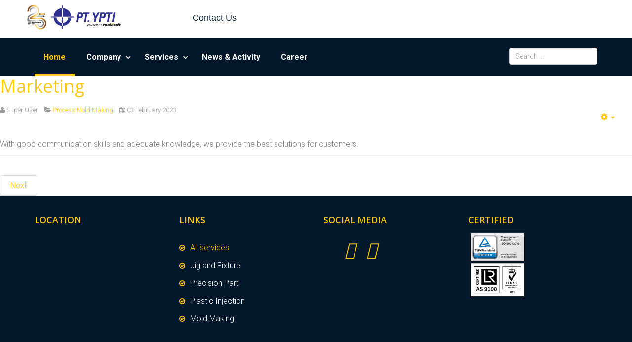

--- FILE ---
content_type: text/html; charset=utf-8
request_url: https://ypti.co.id/component/content/article/30-process-mold-making/100-marketing?Itemid=101
body_size: 6967
content:

<!DOCTYPE html>
<html prefix="og: http://ogp.me/ns#" lang="en-gb" dir="ltr"
	  class='com_content view-article itemid-101 j39 mm-hover'>
<head>
<!-- Google tag (gtag.js) -->
<script async src="https://www.googletagmanager.com/gtag/js?id=G-JWPYJYQTTK"></script>
<script>
  window.dataLayer = window.dataLayer || [];
  function gtag(){dataLayer.push(arguments);}
  gtag('js', new Date());

  gtag('config', 'G-JWPYJYQTTK');
</script>
	<base href="https://ypti.co.id/component/content/article/30-process-mold-making/100-marketing" />
	<meta http-equiv="content-type" content="text/html; charset=utf-8" />
	<meta name="keywords" content="pt ypti" />
	<meta name="description" content="PT YPTI is a manufacturing company that was established 20 years." />
	<meta name="generator" content="Joomla! - Open Source Content Management" />
	<title>PT YPTI</title>
	<link href="/templates/jb_factoryhub/favicon.ico" rel="shortcut icon" type="image/vnd.microsoft.icon" />
	<link href="https://ypti.co.id/component/search/?Itemid=124&amp;id=100:marketing&amp;format=opensearch" rel="search" title="Search PT YPTI" type="application/opensearchdescription+xml" />
	<link href="/templates/jb_factoryhub/local/css/bootstrap.css" rel="stylesheet" type="text/css" />
	<link href="https://cdn.jsdelivr.net/npm/simple-line-icons@2.4.1/css/simple-line-icons.css" rel="stylesheet" type="text/css" />
	<link href="/templates/jb_factoryhub/css/k2.css" rel="stylesheet" type="text/css" />
	<link href="/plugins/system/jce/css/content.css?b095a21a315be1788d580e877f880eab" rel="stylesheet" type="text/css" />
	<link href="/templates/system/css/system.css" rel="stylesheet" type="text/css" />
	<link href="/templates/jb_factoryhub/local/css/template.css" rel="stylesheet" type="text/css" />
	<link href="/templates/jb_factoryhub/local/css/megamenu.css" rel="stylesheet" type="text/css" />
	<link href="/templates/jb_factoryhub/local/css/off-canvas.css" rel="stylesheet" type="text/css" />
	<link href="/templates/jb_factoryhub/fonts/font-awesome/css/font-awesome.min.css" rel="stylesheet" type="text/css" />
	<link href="/templates/jb_factoryhub/fonts/flaticon/css/flaticon.css" rel="stylesheet" type="text/css" />
	<link href="//fonts.googleapis.com/css?family=Roboto:100,100i,300,300i,400,400i,500,500i,700,700i,900,900i" rel="stylesheet" type="text/css" />
	<link href="//fonts.googleapis.com/css?family=Open+Sans:300,300i,400,400i,600,600i,700,700i,800,800i" rel="stylesheet" type="text/css" />
	<link href="/templates/jb_factoryhub/css/custom.css" rel="stylesheet" type="text/css" />
	<link href="/components/com_sppagebuilder/assets/css/font-awesome-5.min.css?4710e5ca557f7a06d9456c8c1a37f82a" rel="stylesheet" type="text/css" />
	<link href="/components/com_sppagebuilder/assets/css/font-awesome-v4-shims.css?4710e5ca557f7a06d9456c8c1a37f82a" rel="stylesheet" type="text/css" />
	<link href="/components/com_sppagebuilder/assets/css/animate.min.css?4710e5ca557f7a06d9456c8c1a37f82a" rel="stylesheet" type="text/css" />
	<link href="/components/com_sppagebuilder/assets/css/sppagebuilder.css?4710e5ca557f7a06d9456c8c1a37f82a" rel="stylesheet" type="text/css" />
	<link href="/components/com_sppagebuilder/assets/css/magnific-popup.css" rel="stylesheet" type="text/css" />
	<script src="/media/jui/js/jquery.min.js?b095a21a315be1788d580e877f880eab" type="text/javascript"></script>
	<script src="/media/jui/js/jquery-noconflict.js?b095a21a315be1788d580e877f880eab" type="text/javascript"></script>
	<script src="/media/jui/js/jquery-migrate.min.js?b095a21a315be1788d580e877f880eab" type="text/javascript"></script>
	<script src="/media/k2/assets/js/k2.frontend.js?v=2.10.3&b=20200429&sitepath=/" type="text/javascript"></script>
	<script src="/plugins/system/t3/base-bs3/bootstrap/js/bootstrap.js?b095a21a315be1788d580e877f880eab" type="text/javascript"></script>
	<script src="/media/system/js/caption.js?b095a21a315be1788d580e877f880eab" type="text/javascript"></script>
	<script src="/plugins/system/t3/base-bs3/js/jquery.tap.min.js" type="text/javascript"></script>
	<script src="/plugins/system/t3/base-bs3/js/off-canvas.js" type="text/javascript"></script>
	<script src="/plugins/system/t3/base-bs3/js/script.js" type="text/javascript"></script>
	<script src="/plugins/system/t3/base-bs3/js/menu.js" type="text/javascript"></script>
	<script src="/templates/jb_factoryhub/js/script.js" type="text/javascript"></script>
	<script src="/components/com_sppagebuilder/assets/js/jquery.parallax.js?4710e5ca557f7a06d9456c8c1a37f82a" type="text/javascript"></script>
	<script src="/components/com_sppagebuilder/assets/js/sppagebuilder.js?4710e5ca557f7a06d9456c8c1a37f82a" defer="defer" type="text/javascript"></script>
	<script src="/components/com_sppagebuilder/assets/js/jquery.magnific-popup.min.js" type="text/javascript"></script>
	<!--[if lt IE 9]><script src="/media/system/js/html5fallback.js?b095a21a315be1788d580e877f880eab" type="text/javascript"></script><![endif]-->
	<script type="text/javascript">

		var j2storeURL = 'https://ypti.co.id/';
		(function(d){
					  var js, id = 'powr-js', ref = d.getElementsByTagName('script')[0];
					  if (d.getElementById(id)) {return;}
					  js = d.createElement('script'); js.id = id; js.async = true;
					  js.src = 'https://ypti.co.id/plugins/content/powrshortcodes/powr_joomla.js';
					  js.setAttribute('powr-token','MGKA6wuasY1671937522');
					  js.setAttribute('external-type','joomla');
					  ref.parentNode.insertBefore(js, ref);
					}(document));jQuery(function($){ initTooltips(); $("body").on("subform-row-add", initTooltips); function initTooltips (event, container) { container = container || document;$(container).find(".hasTooltip").tooltip({"html": true,"container": "body"});} });jQuery(window).on('load',  function() {
				new JCaption('img.caption');
			});
	</script>

		
	
<!-- META FOR IOS & HANDHELD -->
	<meta name="viewport" content="width=device-width, initial-scale=1.0, maximum-scale=1.0, user-scalable=no"/>
	<style type="text/stylesheet">
		@-webkit-viewport   { width: device-width; }
		@-moz-viewport      { width: device-width; }
		@-ms-viewport       { width: device-width; }
		@-o-viewport        { width: device-width; }
		@viewport           { width: device-width; }
	</style>
	<script type="text/javascript">
		//<![CDATA[
		if (navigator.userAgent.match(/IEMobile\/10\.0/)) {
			var msViewportStyle = document.createElement("style");
			msViewportStyle.appendChild(
				document.createTextNode("@-ms-viewport{width:auto!important}")
			);
			document.getElementsByTagName("head")[0].appendChild(msViewportStyle);
		}
		//]]>
	</script>
<meta name="HandheldFriendly" content="true"/>
<meta name="apple-mobile-web-app-capable" content="YES"/>
<!-- //META FOR IOS & HANDHELD -->




<!-- Le HTML5 shim and media query for IE8 support -->
<!--[if lt IE 9]>
<script src="//cdnjs.cloudflare.com/ajax/libs/html5shiv/3.7.3/html5shiv.min.js"></script>
<script type="text/javascript" src="/plugins/system/t3/base-bs3/js/respond.min.js"></script>
<![endif]-->

<!-- You can add Google Analytics here or use T3 Injection feature -->

</head>

<body>

<div class="t3-wrapper"> <!-- Need this wrapper for off-canvas menu. Remove if you don't use of-canvas -->

	
 <!-- TOPBAR -->
  <!-- //TOPBAR -->


  
<!-- HEADER -->
<header id="t3-header" class="container t3-header">
	<div class="row">

		<!-- LOGO -->
		<div class="col-xs-12 col-sm-12 col-md-3 col-lg-3 logo">
			<div class="logo-image logo-control">
				<a href="https://ypti.co.id/" title="PT YPTI">
											<img class="logo-img" src="/images/YPTI_Logo_50mm_pos_4c.png" alt="PT YPTI" />
																<img class="logo-img-sm" src="/images/joomlabuff/YPTI_Logo_50mm_pos_4c.png" alt="PT YPTI" />
										<span>PT YPTI</span>
				</a>
				<small class="site-slogan"></small>
			</div>
		</div>
		<!-- //LOGO -->


			<div class="col-xs-12 col-sm-12 col-md-9 col-lg-9">
									<!-- LANGUAGE SWITCHER -->
					<div class="languageswitcherload">
						<div class="mod-sppagebuilder  sp-page-builder" data-module_id="131">
	<div class="page-content">
		<div id="section-id-1671930864539" class="sppb-section" ><div class="sppb-container-inner"><div class="sppb-row"><div class="sppb-col-md-12" id="column-wrap-id-1671930864538"><div id="column-id-1671930864538" class="sppb-column" ><div class="sppb-column-addons"><div id="sppb-addon-wrapper-1671931011496" class="sppb-addon-wrapper"><div id="sppb-addon-1671931011496" class="clearfix "     ><div class="sppb-text-right"><a rel="noopener noreferrer" target="_blank" href="https://ypti.co.id/contact" id="btn-1671931011496" class="sppb-btn  sppb-btn-link sppb-btn-xlg sppb-btn-rounded sppb-btn-gradient"><i class="fas fa-phone-square-alt" aria-hidden="true"></i> Contact Us</a></div><style type="text/css">#sppb-addon-wrapper-1671931011496 {
margin:0 30 0 0;}
#sppb-addon-1671931011496 {
	box-shadow: 0 0 0 0 #ffffff;
}
#sppb-addon-1671931011496 {
}
#sppb-addon-1671931011496.sppb-element-loaded {
}
@media (min-width: 768px) and (max-width: 991px) {#sppb-addon-1671931011496 {}}@media (max-width: 767px) {#sppb-addon-1671931011496 {}}#sppb-addon-1671931011496 .sppb-btn { font-family: "Helvetica"; }
</style><style type="text/css">#sppb-addon-1671931011496 #btn-1671931011496.sppb-btn-link { padding: 0 0 px 0;text-decoration:none;border-radius:0;}#sppb-addon-1671931011496 #btn-1671931011496.sppb-btn-link:hover,#sppb-addon-1671931011496 #btn-1671931011496.sppb-btn-link:focus {}#sppb-addon-1671931011496 #btn-1671931011496.sppb-btn-link{font-weight: 100;}#sppb-addon-1671931011496 .sppb-btn i {margin:0px 0px 0px 0px;}</style></div></div></div></div></div></div></div></div><style type="text/css">.sp-page-builder .page-content #section-id-1671941621317{padding-top:-20px;padding-right:0px;padding-bottom:0px;padding-left:0px;margin-top:0px;margin-right:0px;margin-bottom:0px;margin-left:0px;box-shadow:0 0 0 0 #ffffff;}#column-id-1671941621316{box-shadow:0 0 0 0 #fff;}.sp-page-builder .page-content #section-id-1671971374439{padding-top:-10px;padding-right:0px;padding-bottom:0px;padding-left:0px;margin-top:0px;margin-right:0px;margin-bottom:0px;margin-left:0px;box-shadow:0 0 0 0 #ffffff;}#column-id-1671971374438{box-shadow:0 0 0 0 #fff;}.sp-page-builder .page-content #section-id-1671937922213{padding-top:0px;padding-right:20px;padding-bottom:0px;padding-left:0px;margin-top:0px;margin-right:0px;margin-bottom:0px;margin-left:0px;box-shadow:0 0 0 0 #ffffff;}#column-id-1671937922212{box-shadow:0 0 0 0 #fff;}.sp-page-builder .page-content #section-id-1671930864539{padding-top:0px;padding-right:0px;padding-bottom:0px;padding-left:0px;margin-top:0px;margin-right:0px;margin-bottom:0px;margin-left:0px;box-shadow:0 0 0 0 #ffffff;}#column-id-1671930864538{box-shadow:0 0 0 0 #fff;}</style>	</div>
</div>

					</div>
					<!-- //LANGUAGE SWITCHER -->
							</div>


	</div>
</header>
<!-- //HEADER -->


  
<!-- MAIN NAVIGATION -->
<nav id="t3-mainnav" class="wrap navbar navbar-default t3-mainnav">
	<div class="container">

		<!-- Brand and toggle get grouped for better mobile display -->
		<div class="navbar-header">

			

							
<button class="btn btn-primary off-canvas-toggle  hidden-lg" type="button" data-pos="left" data-nav="#t3-off-canvas" data-effect="off-canvas-effect-4">
  <span class="bar-first"><span class="hidden">bar</span></span>
  <span class="bar-mid"><span class="hidden">bar</span></span>
  <span class="bar-last"><span class="hidden">bar</span></span>
</button>

<!-- OFF-CANVAS SIDEBAR -->
<div id="t3-off-canvas" class="t3-off-canvas  hidden-lg">

  <div class="t3-off-canvas-header">
    <h2 class="t3-off-canvas-header-title">PT. YPTI</h2>
    <button type="button" class="close" data-dismiss="modal" aria-hidden="true">&times;</button>
  </div>

  <div class="t3-off-canvas-body">
    <div class="t3-module module " id="Mod129"><div class="module-inner"><div class="module-ct"><ul class="nav nav-pills nav-stacked menu">
<li class="item-101 default current active"><a href="/" class="">Home</a></li><li class="item-114 deeper dropdown parent"><a href="/company" class=" dropdown-toggle" data-toggle="dropdown">Company<em class="caret"></em></a><ul class="dropdown-menu"><li class="item-229"><a href="/company/about-us" class="">About Us</a></li><li class="item-230"><a href="/company/our-history" class="">Our History</a></li><li class="item-231"><a href="/company/certificate" class="">Certificate</a></li><li class="item-259"><a href="/company/corporate-value" class="">Corporate Culture</a></li></ul></li><li class="item-115 deeper dropdown parent"><a href="/services" class=" dropdown-toggle" data-toggle="dropdown">Services<em class="caret"></em></a><ul class="dropdown-menu"><li class="item-159"><a href="/services" class="">All services </a></li><li class="item-116"><a href="/services/jig-fixture" class="">Jig and Fixture</a></li><li class="item-117"><a href="/services/precision-part" class="">Precision Part</a></li><li class="item-118"><a href="/services/plastic-injection" class="">Plastic Injection</a></li><li class="item-120"><a href="/services/mold-making" class="">Mold Making</a></li></ul></li><li class="item-124"><a href="/news" class="">News &amp; Activity</a></li><li class="item-232"><a href="/career" class="">Career</a></li></ul>
</div></div></div>
  </div>

</div>
<!-- //OFF-CANVAS SIDEBAR -->

			
		</div>

					<div class="t3-navbar-collapse navbar-collapse collapse"></div>
		
		<div class="t3-navbar navbar-collapse collapse">
			<div  class="t3-megamenu animate elastic"  data-duration="700" data-responsive="true">
<ul itemscope itemtype="http://www.schema.org/SiteNavigationElement" class="nav navbar-nav level0">
<li itemprop='name' class="current active" data-id="101" data-level="1">
<a itemprop='url' class=""  href="/"   data-target="#">Home </a>

</li>
<li itemprop='name' class="dropdown mega" data-id="114" data-level="1">
<a itemprop='url' class=" dropdown-toggle"  href="/company"   data-target="#" data-toggle="dropdown">Company <em class="caret"></em></a>

<div class="nav-child dropdown-menu mega-dropdown-menu"  ><div class="mega-dropdown-inner">
<div class="row">
<div class="col-xs-12 mega-col-nav" data-width="12"><div class="mega-inner">
<ul itemscope itemtype="http://www.schema.org/SiteNavigationElement" class="mega-nav level1">
<li itemprop='name'  data-id="229" data-level="2">
<a itemprop='url' class=""  href="/company/about-us"   data-target="#">About Us </a>

</li>
<li itemprop='name'  data-id="230" data-level="2">
<a itemprop='url' class=""  href="/company/our-history"   data-target="#">Our History </a>

</li>
<li itemprop='name'  data-id="231" data-level="2">
<a itemprop='url' class=""  href="/company/certificate"   data-target="#">Certificate </a>

</li>
<li itemprop='name'  data-id="259" data-level="2">
<a itemprop='url' class=""  href="/company/corporate-value"   data-target="#">Corporate Culture </a>

</li>
</ul>
</div></div>
</div>
</div></div>
</li>
<li itemprop='name' class="dropdown mega" data-id="115" data-level="1">
<a itemprop='url' class=" dropdown-toggle"  href="/services"   data-target="#" data-toggle="dropdown">Services <em class="caret"></em></a>

<div class="nav-child dropdown-menu mega-dropdown-menu"  ><div class="mega-dropdown-inner">
<div class="row">
<div class="col-xs-12 mega-col-nav" data-width="12"><div class="mega-inner">
<ul itemscope itemtype="http://www.schema.org/SiteNavigationElement" class="mega-nav level1">
<li itemprop='name'  data-id="159" data-level="2">
<a itemprop='url' class=""  href="/services"   data-target="#">All services</a>

</li>
<li itemprop='name'  data-id="116" data-level="2">
<a itemprop='url' class=""  href="/services/jig-fixture"   data-target="#">Jig and Fixture </a>

</li>
<li itemprop='name'  data-id="117" data-level="2">
<a itemprop='url' class=""  href="/services/precision-part"   data-target="#">Precision Part </a>

</li>
<li itemprop='name'  data-id="118" data-level="2">
<a itemprop='url' class=""  href="/services/plastic-injection"   data-target="#">Plastic Injection </a>

</li>
<li itemprop='name'  data-id="120" data-level="2">
<a itemprop='url' class=""  href="/services/mold-making"   data-target="#">Mold Making </a>

</li>
</ul>
</div></div>
</div>
</div></div>
</li>
<li itemprop='name'  data-id="124" data-level="1">
<a itemprop='url' class=""  href="/news"   data-target="#">News &amp; Activity </a>

</li>
<li itemprop='name'  data-id="232" data-level="1">
<a itemprop='url' class=""  href="/career"   data-target="#">Career </a>

</li>
</ul>
</div>

		</div>

					<div class=" quick-contact  ">
				<div class="search">
	<form action="/component/content/?Itemid=101" method="post" class="form-inline form-search">
		<label for="mod-search-searchword124" class="element-invisible">Search ...</label> <input name="searchword" id="mod-search-searchword" aria-label="search" maxlength="200"  class="form-control search-query" type="search" placeholder="Search ..." />		<input type="hidden" name="task" value="search" />
		<input type="hidden" name="option" value="com_search" />
		<input type="hidden" name="Itemid" value="124" />
	</form>
</div>

			</div>
		
	</div>
</nav>
<!-- //MAIN NAVIGATION -->


	


					
<!-- Page header -->
<!-- // Page header -->

<div class="item-page" itemscope itemtype="https://schema.org/Article">
	
	<!-- Article -->
	<article itemscope itemtype="http://schema.org/Article">
	  <meta itemscope itemprop="mainEntityOfPage"  itemType="https://schema.org/WebPage" itemid="https://google.com/article"/>
		<meta itemprop="inLanguage" content="en-GB" />

					
<header class="article-header clearfix">
	<h1 class="article-title" itemprop="headline">
					<a href="/component/content/article/30-process-mold-making/100-marketing?Itemid=101" itemprop="url" title="Marketing">
				Marketing</a>
			</h1>

			</header>
				
				
		
  	<!-- Aside -->
				<aside class="article-aside clearfix">
					  		

			<div class="btn-group pull-right">
			<a class="btn dropdown-toggle" data-toggle="dropdown" href="#"> <span class="fa fa-cog"></span> <span class="caret"><span class="element-invisible">Empty</span></span> </a>
						<ul class="dropdown-menu">
									<li class="print-icon"> <a href="/component/content/article/30-process-mold-making/100-marketing?tmpl=component&amp;print=1&amp;page=&amp;Itemid=101" title="Print" onclick="window.open(this.href,'win2','status=no,toolbar=no,scrollbars=yes,titlebar=no,menubar=no,resizable=yes,width=640,height=480,directories=no,location=no'); return false;" rel="nofollow"><span class="fa fa-print"></span>&#160;Print&#160;</a> </li>
															</ul>
		</div>
	
		  
							<dl class="article-info  muted">

		
			<dt class="article-info-term">
													Details							</dt>

							
<dd class="createdby hasTooltip" itemprop="author" title="Written by ">
	<i class="fa fa-user"></i>
			<span itemprop="name">Super User</span>
	  <span style="display: none;" itemprop="publisher" itemscope itemtype="https://schema.org/Organization">
  <span itemprop="logo" itemscope itemtype="https://schema.org/ImageObject">
    <img src="https://ypti.co.id//templates/jb_factoryhub/images/logo.png" alt="logo" itemprop="url" />
    <meta itemprop="width" content="auto" />
    <meta itemprop="height" content="auto" />
  </span>
  <meta itemprop="name" content="Super User"/>
  </span>
</dd>
			
			
										<dd class="category-name hasTooltip" title="Category: ">
				<i class="fa fa-folder-open"></i>
									<a href="/component/content/category/30-process-mold-making?Itemid=101" ><span itemprop="genre">Process Mold Making</span></a>							</dd>			
										<dd class="published hasTooltip" title="Published: ">
				<i class="fa fa-calendar"></i>
				<time datetime="2023-02-03T08:55:20+00:00" itemprop="datePublished">
					03 February 2023          <meta  itemprop="datePublished" content="2023-02-03T08:55:20+00:00" />
          <meta  itemprop="dateModified" content="2023-02-03T08:55:20+00:00" />
				</time>
			</dd>
					
			</dl>
		</aside>
				<!-- // Aside -->

		
		<!-- Item tags -->
									<!-- // Item tags -->

				
							
					
			
			<section class="article-content clearfix" itemprop="articleBody">
				<p>With good communication skills and adequate knowledge, we provide the best solutions for customers.</p> 			</section>

			<!-- Footer -->
						<!-- // Footer -->

			<hr class="divider-vertical" /><ul class="pager pagenav">
	<li class="next">
		<a class="hasTooltip" title="Design" aria-label="Next article: Design" href="/component/content/article/30-process-mold-making/99-design?Itemid=101" rel="next">
			<span aria-hidden="true">Next</span> <span class="icon-chevron-right" aria-hidden="true"></span>		</a>
	</li>
</ul>
			
			
						
	</article>
	<!-- //Article -->

	
		</div>


  



<!-- FOOTER -->
<footer id="t3-footer" class="wrap footer t3-footer">

			<!-- FOOT NAVIGATION -->
		<div class="container">
				<!-- SPOTLIGHT -->
	<div class="t3-spotlight t3-footnav  row">
					<div class=" col-lg-3 col-md-3 col-sm-6 col-xs-12">
								<div class="t3-module module " id="Mod134"><div class="module-inner"><h3 class="module-title "><span>Location</span></h3><div class="module-ct"><div class="mod-sppagebuilder  sp-page-builder" data-module_id="134">
	<div class="page-content">
		<div id="section-id-1671937922213" class="sppb-section" ><div class="sppb-container-inner"><div class="sppb-row"><div class="sppb-col-md-12" id="column-wrap-id-1671937922212"><div id="column-id-1671937922212" class="sppb-column" ><div class="sppb-column-addons"><div id="sppb-addon-wrapper-1674534088064" class="sppb-addon-wrapper"><div id="sppb-addon-1674534088064" class="clearfix "     ><div class="sppb-addon sppb-addon-raw-html "><div class="sppb-addon-content"><iframe src="https://www.google.com/maps/embed?pb=!1m18!1m12!1m3!1d3953.267977302567!2d110.46261311466289!3d-7.761379179124401!2m3!1f0!2f0!3f0!3m2!1i1024!2i768!4f13.1!3m3!1m2!1s0x2e7a5a59bd2c45a9%3A0x4cdbf8cd8ce27b1c!2sPT.%20Yogya%20Presisi%20Tehnikatama%20Industri!5e0!3m2!1sen!2sid!4v1674534045140!5m2!1sen!2sid" width="213" height="180" style="border:0;" allowfullscreen="" loading="lazy" referrerpolicy="no-referrer-when-downgrade"></iframe></div></div><style type="text/css">#sppb-addon-wrapper-1674534088064 {
margin:0px 30px 10px 0px;}
#sppb-addon-1674534088064 {
	box-shadow: 0 0 0 0 #ffffff;
}
#sppb-addon-1674534088064 {
}
#sppb-addon-1674534088064.sppb-element-loaded {
}
@media (min-width: 768px) and (max-width: 991px) {#sppb-addon-1674534088064 {}}@media (max-width: 767px) {#sppb-addon-1674534088064 {}}</style></div></div></div></div></div></div></div></div><style type="text/css">.sp-page-builder .page-content #section-id-1671941621317{padding-top:-20px;padding-right:0px;padding-bottom:0px;padding-left:0px;margin-top:0px;margin-right:0px;margin-bottom:0px;margin-left:0px;box-shadow:0 0 0 0 #ffffff;}#column-id-1671941621316{box-shadow:0 0 0 0 #fff;}.sp-page-builder .page-content #section-id-1671971374439{padding-top:-10px;padding-right:0px;padding-bottom:0px;padding-left:0px;margin-top:0px;margin-right:0px;margin-bottom:0px;margin-left:0px;box-shadow:0 0 0 0 #ffffff;}#column-id-1671971374438{box-shadow:0 0 0 0 #fff;}.sp-page-builder .page-content #section-id-1671937922213{padding-top:0px;padding-right:20px;padding-bottom:0px;padding-left:0px;margin-top:0px;margin-right:0px;margin-bottom:0px;margin-left:0px;box-shadow:0 0 0 0 #ffffff;}#column-id-1671937922212{box-shadow:0 0 0 0 #fff;}</style>	</div>
</div>
</div></div></div>
							</div>
					<div class=" col-lg-3 col-md-3 col-sm-6 col-xs-12">
								<div class="t3-module module " id="Mod110"><div class="module-inner"><h3 class="module-title "><span>Links</span></h3><div class="module-ct"><ul class="nav nav-pills nav-stacked menu">
<li class="item-159 active"><a href="/services" class="">All services </a></li><li class="item-116"><a href="/services/jig-fixture" class="">Jig and Fixture</a></li><li class="item-117"><a href="/services/precision-part" class="">Precision Part</a></li><li class="item-118"><a href="/services/plastic-injection" class="">Plastic Injection</a></li><li class="item-120"><a href="/services/mold-making" class="">Mold Making</a></li></ul>
</div></div></div>
							</div>
					<div class=" col-lg-3 col-md-3 col-sm-6 col-xs-12">
								<div class="t3-module module " id="Mod147"><div class="module-inner"><h3 class="module-title "><span>Social Media</span></h3><div class="module-ct"><div class="mod-sppagebuilder  sp-page-builder" data-module_id="147">
	<div class="page-content">
		<div id="section-id-1671971374439" class="sppb-section" ><div class="sppb-container-inner"><div class="sppb-row"><div class="sppb-col-md-12" id="column-wrap-id-1671971374438"><div id="column-id-1671971374438" class="sppb-column" ><div class="sppb-column-addons"><div id="sppb-addon-wrapper-1672451398948" class="sppb-addon-wrapper"><div id="sppb-addon-1672451398948" class="clearfix "     ><div class="sppb-addon sppb-addon-raw-html "><div class="sppb-addon-content"><div class="wrapper"> 
 <a href="https://www.linkedin.com/in/ypti-group-8a97a7365/" class="icon linkedin">
    <div class="tooltip">LinkedIn</div>
    <span><i class="fab fa-linkedin-in"></i></span>
  </a>
  <a href="https://www.instagram.com/yptigroup/?igsh=NTNnN3VrcGZqcmxm" target=_blank class="icon instagram">
    <div class="tooltip">Instagram</div>
    <span><i class="fab fa-instagram"></i></span>
  </a>
  <a href="https://www.youtube.com/channel/UCy_8VCpa23ZY1AuM4eBa_Sw" target=_blank class="icon youtube">
    <div class="tooltip">Youtube</div>
    <span><i class="fab fa-youtube"></i></span>
  </a>
</div></div></div><style type="text/css">#sppb-addon-wrapper-1672451398948 {
margin:-10px 0px 30px 0px;}
#sppb-addon-1672451398948 {
	box-shadow: 0 0 0 0 #ffffff;
}
#sppb-addon-1672451398948 {
}
#sppb-addon-1672451398948.sppb-element-loaded {
}
@media (min-width: 768px) and (max-width: 991px) {#sppb-addon-1672451398948 {}}@media (max-width: 767px) {#sppb-addon-1672451398948 {}}#sppb-addon-1672451398948 .wrapper .icon{position:relative;margin:0px;line-height:43px;width:40px;height:43px;font-size:35px;display:inline-block;align-items:center;text-decoration:none;}#sppb-addon-1672451398948 .wrapper .tooltip{position:absolute;top:0;line-height:1.5;font-size:12px;background-color:#ffffff;color:#ffffff;padding:5px 8px;border-radius:5px;box-shadow:0 10px 10px rgba(0, 0, 0, 0.1);opacity:0;pointer-events:none;transition:all 0.3s cubic-bezier(0.68, -0.55, 0.265, 1.55);}#sppb-addon-1672451398948 .wrapper .tooltip::before{position:absolute;content:"";height:8px;width:8px;background-color:#ffffff;bottom:-3px;left:50%;transform:translate(-50%) rotate(45deg);transition:all 0.3s cubic-bezier(0.68, -0.55, 0.265, 1.55);}#sppb-addon-1672451398948 .wrapper .icon:hover .tooltip{top:-45px;opacity:1;visibility:visible;pointer-events:auto;}#sppb-addon-1672451398948 .wrapper .icon:hover span,#sppb-addon-1672451398948 
.wrapper .icon:hover .tooltip{text-shadow:0px -1px 0px rgba(0, 0, 0, 0.1);}#sppb-addon-1672451398948 .wrapper .linkedin:hover .tooltip,#sppb-addon-1672451398948 
.wrapper .linkedin:hover .tooltip::before{background-color:#0e76a8;color:#ffffff;}#sppb-addon-1672451398948 .wrapper .instagram:hover .tooltip,#sppb-addon-1672451398948 
.wrapper .instagram:hover .tooltip::before{background-color:#e1306c;color:#ffffff;}#sppb-addon-1672451398948 .wrapper .youtube:hover .tooltip,#sppb-addon-1672451398948 
.wrapper .youtube:hover .tooltip::before{background-color:#de463b;color:#ffffff;}</style></div></div></div></div></div></div></div></div><style type="text/css">.sp-page-builder .page-content #section-id-1671941621317{padding-top:-20px;padding-right:0px;padding-bottom:0px;padding-left:0px;margin-top:0px;margin-right:0px;margin-bottom:0px;margin-left:0px;box-shadow:0 0 0 0 #ffffff;}#column-id-1671941621316{box-shadow:0 0 0 0 #fff;}.sp-page-builder .page-content #section-id-1671971374439{padding-top:-10px;padding-right:0px;padding-bottom:0px;padding-left:0px;margin-top:0px;margin-right:0px;margin-bottom:0px;margin-left:0px;box-shadow:0 0 0 0 #ffffff;}#column-id-1671971374438{box-shadow:0 0 0 0 #fff;}</style>	</div>
</div>
</div></div></div>
							</div>
					<div class=" col-lg-3 col-md-3 col-sm-6 col-xs-12">
								<div class="t3-module module " id="Mod136"><div class="module-inner"><h3 class="module-title "><span>certified</span></h3><div class="module-ct"><div class="mod-sppagebuilder  sp-page-builder" data-module_id="136">
	<div class="page-content">
		<div id="section-id-1671941621317" class="sppb-section" ><div class="sppb-container-inner"><div class="sppb-row"><div class="sppb-col-md-12" id="column-wrap-id-1671941621316"><div id="column-id-1671941621316" class="sppb-column" ><div class="sppb-column-addons"><div id="sppb-addon-wrapper-1672441125881" class="sppb-addon-wrapper"><div id="sppb-addon-1672441125881" class="clearfix "     ><div class="sppb-addon sppb-addon-single-image sppb-text-left "><div class="sppb-addon-content"><div class="sppb-addon-single-image-container"><img class="sppb-img-responsive" src="/images/2022/12/30/logo-iso.png"  alt="Image" title=""   loading="lazy"></div></div></div><style type="text/css">#sppb-addon-wrapper-1672441125881 {
margin:-20px 0px 0px 0px;}
#sppb-addon-1672441125881 {
	box-shadow: 0 0 0 0 #ffffff;
}
#sppb-addon-1672441125881 {
}
#sppb-addon-1672441125881.sppb-element-loaded {
}
@media (min-width: 768px) and (max-width: 991px) {#sppb-addon-1672441125881 {}}@media (max-width: 767px) {#sppb-addon-1672441125881 {}}</style><style type="text/css">#sppb-addon-1672441125881 img{width:120px;max-width:120px;height:143px;}@media (min-width: 768px) and (max-width: 991px) {#sppb-addon-1672441125881 img{}}@media (max-width: 767px) {#sppb-addon-1672441125881 img{}}</style></div></div></div></div></div></div></div></div><style type="text/css">.sp-page-builder .page-content #section-id-1671941621317{padding-top:-20px;padding-right:0px;padding-bottom:0px;padding-left:0px;margin-top:0px;margin-right:0px;margin-bottom:0px;margin-left:0px;box-shadow:0 0 0 0 #ffffff;}#column-id-1671941621316{box-shadow:0 0 0 0 #fff;}</style>	</div>
</div>
</div></div></div>
							</div>
			</div>
<!-- SPOTLIGHT -->
		</div>
		<!-- //FOOT NAVIGATION -->
	
	<div class="t3-copyright">
		<div class="container">
			<div class="row">
				<!-- //COPYRIGHTS -->
				<div class="col-lg-8 col-md-8 col-sm-8 col-xs-12">
					<div class="col-md-12 copyright ">
						
					</div>
				</div>
				<!-- //FOOTER MENU -->
				<div class="col-lg-4 col-md-4 col-sm-4 col-xs-12">
														</div>
			</div>
		</div>
	</div>

</footer>
<!-- //FOOTER -->



</div>




</body>

</html>


--- FILE ---
content_type: text/css
request_url: https://ypti.co.id/templates/jb_factoryhub/local/css/template.css
body_size: 16937
content:
@media (max-width: 767px) {
  .always-show .mega > .mega-dropdown-menu,
  .always-show .dropdown-menu {
    display: block !important;
    position: static;
  }
  .open .dropdown-menu {
    display: block;
  }
}
.t3-logo,
.t3-logo-small {
  display: block;
  text-decoration: none;
  text-align: left;
  background-repeat: no-repeat;
  background-position: center;
}
.t3-logo {
  width: 182px;
  height: 50px;
}
.t3-logo-small {
  width: 60px;
  height: 30px;
}
.t3-logo,
.t3-logo-color {
  background-image: url("//static.joomlart.com/images/jat3v3-documents/logo-complete/t3logo-big-color.png");
}
.t3-logo-small,
.t3-logo-small.t3-logo-color {
  background-image: url("//static.joomlart.com/images/jat3v3-documents/logo-complete/t3logo-small-color.png");
}
.t3-logo-dark {
  background-image: url("//static.joomlart.com/images/jat3v3-documents/logo-complete/t3logo-big-dark.png");
}
.t3-logo-small.t3-logo-dark {
  background-image: url("//static.joomlart.com/images/jat3v3-documents/logo-complete/t3logo-small-dark.png");
}
.t3-logo-light {
  background-image: url("//static.joomlart.com/images/jat3v3-documents/logo-complete/t3logo-big-light.png");
}
.t3-logo-small.t3-logo-light {
  background-image: url("//static.joomlart.com/images/jat3v3-documents/logo-complete/t3logo-small-light.png");
}
@media (max-width: 767px) {
  .logo-control .logo-img-sm {
    display: block;
  }
  .logo-control .logo-img {
    display: none;
  }
}
@media (min-width: 768px) {
  .logo-control .logo-img-sm {
    display: none;
  }
  .logo-control .logo-img {
    display: block;
  }
}
#community-wrap .collapse {
  position: relative;
  height: 0;
  overflow: hidden;
  display: block;
}
.body-data-holder:before {
  display: none;
  content: "grid-float-breakpoint:768px screen-xs:480px screen-sm:768px screen-md:992px screen-lg:1200px";
}

body {
  font-weight: 300;
  color: #848484;
  font-size: 16px;
  word-wrap: break-word;
  line-height: 1.6;
}
input,
button,
select,
textarea {
  font-family: inherit;
  font-size: inherit;
  line-height: inherit;
}
a {
  color: #ffc811;
  text-decoration: none;
}
a:hover,
a:focus {
  color: #c39600;
  text-decoration: none;
}
a:focus {
  outline: thin dotted;
  outline: 5px auto -webkit-focus-ring-color;
  outline-offset: -2px;
}
img {
  vertical-align: middle;
}
th,
td {
  line-height: 1.42857143;
  text-align: left;
  vertical-align: top;
}
th {
  font-weight: bold;
}
td,
tr td {
  border-top: 1px solid #dddddd;
}
.cat-list-row0:hover,
.cat-list-row1:hover {
  background: #f5f5f5;
}
.cat-list-row1,
tr.cat-list-row1 td {
  background: #f9f9f9;
}
table.contentpane,
table.tablelist,
table.category,
table.admintable,
table.blog {
  width: 100%;
}
table.contentpaneopen {
  border: 0;
}
.star {
  color: #ffc811;
}
.red {
  color: #cc0000;
}
hr {
  margin-top: 20px;
  margin-bottom: 20px;
  border: 0;
  border-top: 1px solid #eeeeee;
}
.wrap {
  width: auto;
  clear: both;
}
.center,
.table td.center,
.table th.center {
  text-align: center;
}
.element-invisible {
  position: absolute;
  padding: 0;
  margin: 0;
  border: 0;
  height: 1px;
  width: 1px;
  overflow: hidden;
}

h1,
h2,
h3,
h4,
h5,
h6,
.h1,
.h2,
.h3,
.h4,
.h5,
.h6 {
  font-family: 'Open Sans', sans-serif;
  font-weight: 500;
  line-height: 1.1;
  color: #222222;
}
h1 small,
h2 small,
h3 small,
h4 small,
h5 small,
h6 small,
.h1 small,
.h2 small,
.h3 small,
.h4 small,
.h5 small,
.h6 small,
h1 .small,
h2 .small,
h3 .small,
h4 .small,
h5 .small,
h6 .small,
.h1 .small,
.h2 .small,
.h3 .small,
.h4 .small,
.h5 .small,
.h6 .small {
  font-weight: normal;
  line-height: 1;
  color: #999999;
}
h1,
.h1,
h2,
.h2,
h3,
.h3 {
  margin-top: 20px;
  margin-bottom: 10px;
}
h1 small,
.h1 small,
h2 small,
.h2 small,
h3 small,
.h3 small,
h1 .small,
.h1 .small,
h2 .small,
.h2 .small,
h3 .small,
.h3 .small {
  font-size: 65%;
}
h4,
.h4,
h5,
.h5,
h6,
.h6 {
  margin-top: 10px;
  margin-bottom: 10px;
}
h4 small,
.h4 small,
h5 small,
.h5 small,
h6 small,
.h6 small,
h4 .small,
.h4 .small,
h5 .small,
.h5 .small,
h6 .small,
.h6 .small {
  font-size: 75%;
}
h1,
.h1 {
  font-size: 36px;
}
h2,
.h2 {
  font-size: 30px !important;
}
h3,
.h3 {
  font-size: 24px;
}
h4,
.h4 {
  font-size: 18px;
}
h5,
.h5 {
  font-size: 14px;
}
h6,
.h6 {
  font-size: 12px;
}
p {
  margin: 0 0 10px;
}
.lead {
  margin-bottom: 20px;
  font-size: 16px;
  font-weight: 200;
  line-height: 1.4;
}
@media (min-width: 768px) {
  .lead {
    font-size: 21px;
  }
}
.bold {
  font-weight: bold;
}
small,
.small {
  font-size: 85%;
}
cite {
  font-style: normal;
}
.text-left {
  text-align: left;
}
.text-right {
  text-align: right;
}
.text-center {
  text-align: center;
}
.text-justify {
  text-align: justify;
}
.text-muted {
  color: #999999;
}
.text-primary {
  color: #ffc811;
  font-size: 20px;
}
a.text-primary:hover {
  color: #ddaa00;
}
.text-primary h1,
.text-primary h2,
.text-primary h3,
.text-primary h4,
.text-primary h5,
.text-primary h6,
.text-primary .h1,
.text-primary .h2,
.text-primary .h3,
.text-primary .h4,
.text-primary .h5,
.text-primary .h6,
.text-primary p {
  color: #ffc811;
}
a.text-primary h1:hover,
a.text-primary h2:hover,
a.text-primary h3:hover,
a.text-primary h4:hover,
a.text-primary h5:hover,
a.text-primary h6:hover,
a.text-primary .h1:hover,
a.text-primary .h2:hover,
a.text-primary .h3:hover,
a.text-primary .h4:hover,
a.text-primary .h5:hover,
a.text-primary .h6:hover,
a.text-primary p:hover {
  color: #ddaa00;
}
.text-success {
  color: #468847;
}
a.text-success:hover {
  color: #356635;
}
.text-info {
  color: #3a87ad;
}
a.text-info:hover {
  color: #2d6987;
}
.text-warning {
  color: #c09853;
}
a.text-warning:hover {
  color: #a47e3c;
}
.text-danger {
  color: #b94a48;
}
a.text-danger:hover {
  color: #953b39;
}
.bg-primary {
  color: #fff;
  background-color: #ffc811;
}
a.bg-primary:hover {
  background-color: #ddaa00;
}
.bg-success {
  background-color: #dff0d8;
}
a.bg-success:hover {
  background-color: #c1e2b3;
}
.bg-info {
  background-color: #d9edf7;
}
a.bg-info:hover {
  background-color: #afd9ee;
}
.bg-warning {
  background-color: #fcf8e3;
}
a.bg-warning:hover {
  background-color: #f7ecb5;
}
.bg-danger {
  background-color: #f2dede;
}
a.bg-danger:hover {
  background-color: #e4b9b9;
}
.highlight {
  background-color: #FFC;
  font-weight: bold;
  padding: 1px 4px;
}
.page-header {
  padding-bottom: 9px;
  margin: 40px 0 20px;
  border-bottom: 1px solid #eeeeee;
}
ul,
ol {
  margin-top: 0;
  margin-bottom: 10px;
}
ul ul,
ol ul,
ul ol,
ol ol {
  margin-bottom: 0;
}
.list-unstyled {
  padding-left: 0;
  list-style: none;
}
.list-inline {
  padding-left: 0;
  list-style: none;
  margin-left: -5px;
}
.list-inline > li {
  display: inline-block;
  padding-left: 5px;
  padding-right: 5px;
}
dl {
  margin-top: 0;
  margin-bottom: 20px;
}
dt,
dd {
  line-height: 1.42857143;
}
dt {
  font-weight: bold;
}
dd {
  margin-left: 0;
}
@media (min-width: 768px) {
  .dl-horizontal dt {
    float: left;
    width: 160px;
    clear: left;
    text-align: right;
    overflow: hidden;
    text-overflow: ellipsis;
    white-space: nowrap;
  }
  .dl-horizontal dd {
    margin-left: 180px;
  }
}
abbr[title],
abbr[data-original-title] {
  cursor: help;
  border-bottom: 1px dotted #999999;
}
.initialism {
  font-size: 90%;
  text-transform: uppercase;
}
blockquote {
  padding: 10px 20px;
  margin: 0 0 20px;
  font-size: 17.5px;
  border-left: 5px solid #eeeeee;
}
blockquote p:last-child,
blockquote ul:last-child,
blockquote ol:last-child {
  margin-bottom: 0;
}
blockquote footer,
blockquote small,
blockquote .small {
  display: block;
  font-size: 80%;
  line-height: 1.42857143;
  color: #999999;
}
blockquote footer:before,
blockquote small:before,
blockquote .small:before {
  content: '\2014 \00A0';
}
.blockquote-reverse,
blockquote.pull-right {
  padding-right: 15px;
  padding-left: 0;
  border-right: 5px solid #eeeeee;
  border-left: 0;
  text-align: right;
}
.blockquote-reverse footer:before,
blockquote.pull-right footer:before,
.blockquote-reverse small:before,
blockquote.pull-right small:before,
.blockquote-reverse .small:before,
blockquote.pull-right .small:before {
  content: '';
}
.blockquote-reverse footer:after,
blockquote.pull-right footer:after,
.blockquote-reverse small:after,
blockquote.pull-right small:after,
.blockquote-reverse .small:after,
blockquote.pull-right .small:after {
  content: '\00A0 \2014';
}
blockquote:before,
blockquote:after {
  content: "";
}
address {
  margin-bottom: 20px;
  font-style: normal;
  line-height: 1.42857143;
}
code,
kbd,
pre,
samp {
  font-family: Monaco, Menlo, Consolas, "Courier New", monospace;
}
.btn-actions {
  text-align: center;
}
.features-list {
  margin-top: 60px;
  
}
.features-list .page-header {
  border: 0;
  text-align: center;
}
.features-list .page-header h1 {
  font-size: 46px;
}
.features-list .feature-row {
  overflow: hidden;
  min-height: 200px;
  color: #696f72;
  border-top: 1px solid #e0e2e3;
  padding: 60px 0 0;
  text-align: center;
}
.features-list .feature-row:last-child {
  border-bottom: 1px solid #e0e2e3;
  margin-bottom: 60px;
}
.features-list .feature-row h3 {
  font-size: 28px;
}
.features-list .feature-row div:first-child {
  padding-left: 0;
}
.features-list .feature-row div:last-child {
  padding-right: 0;
}
.features-list .feature-row div:first-child.feature-img img {
  float: left;
}
.features-list .feature-row div:last-child.feature-img img {
  float: right;
}
.jumbotron h2 {
  font-size: 46px;
}
.jumbotron iframe {
  margin-top: 20px;
}

.form-control:focus {
  border-color: #66afe9;
  outline: 0;
  -webkit-box-shadow: inset 0 1px 1px rgba(0,0,0,.075), 0 0 8px rgba(102, 175, 233, 0.6);
  box-shadow: inset 0 1px 1px rgba(0,0,0,.075), 0 0 8px rgba(102, 175, 233, 0.6);
}
.form-control::-moz-placeholder {
  color: #999999;
  opacity: 1;
}
.form-control:-ms-input-placeholder {
  color: #999999;
}
.form-control::-webkit-input-placeholder {
  color: #999999;
}
textarea.form-control {
  height: auto;
}
.form-group {
  margin-bottom: 20px;
}
.radio label,
.checkbox label {
  display: inline;
}
.form-control-static {
  margin-bottom: 0;
}
@media (min-width: 768px) {
  .form-inline .form-group {
    display: inline-block;
  }
  .form-inline .form-control {
    display: inline-block;
  }
  .form-inline .radio input[type="radio"],
  .form-inline .checkbox input[type="checkbox"] {
    float: none;
  }
}
.form-horizontal .control-label,
.form-horizontal .radio,
.form-horizontal .checkbox,
.form-horizontal .radio-inline,
.form-horizontal .checkbox-inline {
  margin-top: 0;
  margin-bottom: 0;
  padding-top: 7px;
}
.form-horizontal .form-control-static {
  padding-top: 7px;
}
.btn,
.sppb-btn {
  font-size: 16px;
  font-weight: 700;
  display: inline-block;
  border: none !important;
  -webkit-border-radius: 50px;
  border-radius: 50px;
  padding: 12px 35px !important;
  text-transform: capitalize;
  -webkit-box-shadow: none;
  box-shadow: none;
  font-family: 'Open Sans', sans-serif;
  -webkit-transition: 0.5s;
  transition: 0.5s;
}
.link {
  font-weight: 700;
  font-family: 'Open Sans', sans-serif;
}
.link i {
  padding-left: 10px;
}
.btn-default,
.sppb-btn-default {
  background-image: none !important;
  background-color: transparent !important;
  border: 2px solid #f7f7f7 !important;
  color: #ffc811 !important;
  font-weight: 700;
  font-family: 'Open Sans', sans-serif;
  border-radius: 50px !important;
}
.btn-primary,
.sppb-btn-primary {
  background-color: #ffc811;
  border: none;
}
.btn-primary:hover,
.sppb-btn-primary:hover {
  background-color: #c39600;
}
.btn-inverse {
  color: #ffffff;
  background-color: #222222;
  border-color: #151515;
}
.btn-inverse:hover,
.btn-inverse:focus,
.btn-inverse.focus,
.btn-inverse:active,
.btn-inverse.active,
.open > .dropdown-toggle.btn-inverse {
  color: #ffffff;
  background-color: #080808;
  border-color: #000000;
}
.btn-inverse:active,
.btn-inverse.active,
.open > .dropdown-toggle.btn-inverse {
  background-image: none;
}
.btn-inverse.disabled,
.btn-inverse[disabled],
fieldset[disabled] .btn-inverse,
.btn-inverse.disabled:hover,
.btn-inverse[disabled]:hover,
fieldset[disabled] .btn-inverse:hover,
.btn-inverse.disabled:focus,
.btn-inverse[disabled]:focus,
fieldset[disabled] .btn-inverse:focus,
.btn-inverse.disabled.focus,
.btn-inverse[disabled].focus,
fieldset[disabled] .btn-inverse.focus,
.btn-inverse.disabled:active,
.btn-inverse[disabled]:active,
fieldset[disabled] .btn-inverse:active,
.btn-inverse.disabled.active,
.btn-inverse[disabled].active,
fieldset[disabled] .btn-inverse.active {
  background-color: #222222;
  border-color: #151515;
}
.btn-inverse .badge {
  color: #222222;
  background-color: #ffffff;
}
.btn-border {
  background-image: none !important;
  background-color: transparent;
  border: 2px solid #ffffff !important;
  color: #ffffff !important;
  font-weight: 700;
  font-family: 'Open Sans', sans-serif;
  border-radius: 50px !important;
}
.btn-border:hover {
  background: #ffc811;
  color: #ffffff;
  border: 2px solid #ffc811 !important;
}
.btn-link,
.sppb-btn-link {
  color: #ffc811;
  font-size: 16px;
  font-weight: 700;
  outline: none;
  text-decoration: none;
  font-family: 'Open Sans', sans-serif;
}
.btn-link,
.sppb-btn-link,
.btn-link:hover,
.sppb-btn-link:hover,
.btn-link:focus,
.sppb-btn-link:focus,
.btn-link:active,
.sppb-btn-link:active {
  color: #ffc811;
}
.btn-link:hover,
.sppb-btn-link:hover,
.btn-link:focus,
.sppb-btn-link:focus {
  color: #c39600;
  text-decoration: none;
}
.btn-block + .btn-block {
  margin-top: 5px;
}
select::-moz-placeholder,
textarea::-moz-placeholder,
input[type="text"]::-moz-placeholder,
input[type="password"]::-moz-placeholder,
input[type="datetime"]::-moz-placeholder,
input[type="datetime-local"]::-moz-placeholder,
input[type="date"]::-moz-placeholder,
input[type="month"]::-moz-placeholder,
input[type="time"]::-moz-placeholder,
input[type="week"]::-moz-placeholder,
input[type="number"]::-moz-placeholder,
input[type="email"]::-moz-placeholder,
input[type="url"]::-moz-placeholder,
input[type="search"]::-moz-placeholder,
input[type="tel"]::-moz-placeholder,
input[type="color"]::-moz-placeholder,
.inputbox::-moz-placeholder {
  color: #999999;
  opacity: 1;
}
select:-ms-input-placeholder,
textarea:-ms-input-placeholder,
input[type="text"]:-ms-input-placeholder,
input[type="password"]:-ms-input-placeholder,
input[type="datetime"]:-ms-input-placeholder,
input[type="datetime-local"]:-ms-input-placeholder,
input[type="date"]:-ms-input-placeholder,
input[type="month"]:-ms-input-placeholder,
input[type="time"]:-ms-input-placeholder,
input[type="week"]:-ms-input-placeholder,
input[type="number"]:-ms-input-placeholder,
input[type="email"]:-ms-input-placeholder,
input[type="url"]:-ms-input-placeholder,
input[type="search"]:-ms-input-placeholder,
input[type="tel"]:-ms-input-placeholder,
input[type="color"]:-ms-input-placeholder,
.inputbox:-ms-input-placeholder {
  color: #999999;
}
select::-webkit-input-placeholder,
textarea::-webkit-input-placeholder,
input[type="text"]::-webkit-input-placeholder,
input[type="password"]::-webkit-input-placeholder,
input[type="datetime"]::-webkit-input-placeholder,
input[type="datetime-local"]::-webkit-input-placeholder,
input[type="date"]::-webkit-input-placeholder,
input[type="month"]::-webkit-input-placeholder,
input[type="time"]::-webkit-input-placeholder,
input[type="week"]::-webkit-input-placeholder,
input[type="number"]::-webkit-input-placeholder,
input[type="email"]::-webkit-input-placeholder,
input[type="url"]::-webkit-input-placeholder,
input[type="search"]::-webkit-input-placeholder,
input[type="tel"]::-webkit-input-placeholder,
input[type="color"]::-webkit-input-placeholder,
.inputbox::-webkit-input-placeholder {
  color: #999999;
}
textareaselect,
textareatextarea,
textareainput[type="text"],
textareainput[type="password"],
textareainput[type="datetime"],
textareainput[type="datetime-local"],
textareainput[type="date"],
textareainput[type="month"],
textareainput[type="time"],
textareainput[type="week"],
textareainput[type="number"],
textareainput[type="email"],
textareainput[type="url"],
textareainput[type="search"],
textareainput[type="tel"],
textareainput[type="color"],
textarea.inputbox {
  height: auto;
}
@media screen and (min-width: 768px) {
  select,
  textarea,
  input[type="text"],
  input[type="password"],
  input[type="datetime"],
  input[type="datetime-local"],
  input[type="date"],
  input[type="month"],
  input[type="time"],
  input[type="week"],
  input[type="number"],
  input[type="email"],
  input[type="url"],
  input[type="search"],
  input[type="tel"],
  input[type="color"],
  .inputbox {
    width: auto;
  }
}
select,
select.form-control,
select.inputbox,
select.input {
  padding-right: 5px;
}
.input-append .active,
.input-prepend .active {
  background-color: #bbff33;
  border-color: #669900;
}
.invalid {
  border-color: #cc0000;
}
label.invalid {
  color: #cc0000;
}
input.invalid {
  border: 1px solid #cc0000;
}

.dropdown-menu > li > a {
  padding: 5px 20px;
}
.dropdown-header {
  padding: 3px 20px;
  font-size: 14px;
}
.dropdown-header a {
  color: #999999;
}
.dropdown-submenu > a:after {
  border-left-color: #333333;
}
.dropdown-submenu:hover > a:after {
  border-left-color: #262626;
}
.nav > li > .separator {
  position: relative;
  display: block;
  padding: 10px 15px;
  line-height: 20px;
}
@media (min-width: 768px) {
  .nav > li > .separator {
    padding-top: 15px;
    padding-bottom: 15px;
  }
}
@media (max-width: 991px) {
  .nav > li > span {
    padding: 10px 15px;
    display: inline-block;
  }
}
.nav .caret {
  border-top-color: #ffc811;
  border-bottom-color: #ffc811;
  border-bottom-width: 0;
  border-style: solid;
}
.nav a:hover .caret {
  border-top-color: #c39600;
  border-bottom-color: #c39600;
}
.t3-navhelper {
  background: #f5f5f5;
  color: #555555;
  position: relative;
}
.t3-navhelper .breadBg {
  position: absolute;
  left: 0;
  right: 0;
  top: 0;
  bottom: 0;
  background-size: cover;
  background-position: 50% 50%;
}
.t3-navhelper .breadBg + .navhelperbg {
  position: relative;
  margin-top: 236px;
}
@media (min-width: 992px) {
  .t3-navhelper:not(.noSlogan):not(.navhelper-0) {
    padding: 70px 0;
  }
}
.navhelper-1 {
  background: #f7f7f7;
}
.hasBg {
  background-position: center center;
  background-repeat: no-repeat;
  background-size: cover;
}
.hasBg:before {
  content: " ";
  width: 100%;
  height: 100%;
  position: absolute;
  top: 0;
  left: 0;
  background: #333333;
  opacity: 0.6;
}
.titleSlogan {
  padding: 80px 0 80px;
}
.titleSlogan .text-primary {
  font-size: 24px;
  font-weight: 300;
  padding-bottom: 10px;
  position: relative;
  z-index: 99;
}
.titleSlogan h1 {
  color: #fff;
  text-transform: capitalize;
  font-weight: 700;
  margin: 0;
  line-height: 1.2;
  position: relative;
  z-index: 999;
  white-space: pre-line;
  font-family: 'Roboto', sans-serif;
}
@media (max-width: 767px) {
  .titleSlogan h1 {
    font-size: 25px;
  }
}
@media (min-width: 768px) {
  .titleSlogan h1 {
    font-size: 25px;
  }
}
@media (min-width: 992px) {
  .titleSlogan h1 {
    font-size: 50px;
  }
}
@media (min-width: 1200px) {
  .titleSlogan h1 {
    font-size: 50px;
  }
}
.noSlogan .titleSlogan h1 {
  margin: 0;
}
.titleSlogan p {
  color: #ffffff;
  margin: 0;
  position: relative;
  font-size: 18px;
  font-family: 'Roboto', sans-serif;
  font-style: italic;
}
#sp-page-builder .titleSlogan h1,
#sp-page-builder .titleSlogan h4 {
  margin-top: 0;
  margin-bottom: 0;
}
.jb-navhealper {
  background: #ffffff;
  border-bottom: 1px solid #f0f0f0;
  color: #1f1f1f;
  padding: 20px 0;
  position: relative;
}
.breadcrumb {
  font-size: 18px;
  font-weight: 300;
  line-height: 26px;
  text-decoration: none;
  padding: 0;
  background: none;
  margin: 0px;
  -webkit-transition: all 0.27s cubic-bezier(0, 0, 0.58, 1);
  -o-transition: all 0.27s cubic-bezier(0, 0, 0.58, 1);
  transition: all 0.27s cubic-bezier(0, 0, 0.58, 1);
  color: #555555;
}
nav:not(.navhelper-1) .breadcrumb a {
  color: #ffc811;
}
nav:not(.navhelper-1) .breadcrumb a:hover {
  color: #c39600;
}
@media (min-width: 992px) {
  div:not(.nh-col-1) > .withTitle .breadcrumb {
    float: left;
    text-align: left;
  }
}
.breadcrumb > li + li:before {
  content: '';
  padding: 0;
}
.breadcrumb > .active {
  color: #999999;
}
.breadcrumb > .active + li:before {
  content: "";
  padding: 0;
}
.breadcrumb > .active .hasTooltip {
  padding-right: 10px;
}
.breadcrumb .divider {
  padding: 0 10px;
}
.sppb-addon-content .breadcrumb {
  padding: 0;
  text-align: right;
}
.withTitle .breadcrumb {
  float: left;
  text-align: left;
}
.pagination {
  display: block;
}
.pagination:before,
.pagination:after {
  content: " ";
  display: table;
}
.pagination:after {
  clear: both;
}
@media screen and (min-width: 768px) {
  .pagination {
    float: none;
    text-align: center;
  }
}
.pagination .pagination {
  display: inline-block;
}
.counter {
  display: inline-block;
  margin-top: 20px;
  padding: 6px 12px;
  background-color: #ffffff;
  border: 1px solid #dddddd;
  border-radius: 4px;
}
@media screen and (min-width: 768px) {
  .counter {
    float: right;
  }
}

.navbar-header {
  display: inline-block;
}
.navbar-toggle {
  padding: 0;
  height: 35px;
  line-height: 35px;
  width: 35px;
  margin-left: 15px;
}
@media (min-width: 768px) {
  .navbar-toggle {
    display: none;
  }
}
.navbar-nav {
  margin: 7.5px -15px;
}
.navbar-nav > li {
  padding-right: 6px;
}
@media (min-width: 768px) {
  .navbar-nav {
    margin: 0;
  }
}
.navbar-default {
  background-color: #04192b;
  border: none;
}
.navbar-default .navbar-brand {
  color: #707070;
}
.navbar-default .navbar-brand:hover,
.navbar-default .navbar-brand:focus {
  color: #575757;
  background-color: transparent;
}
.navbar-default .navbar-text {
  color: #777777;
}
.navbar-default .navbar-nav > li > a {
  color: #ffffff;
  display: block;
  font-size: 16px;
  font-weight: 700;
  font-family: 'Roboto', sans-serif;
  text-transform: capitalize;
  padding: 14px 18px 14px;
  transition: all 0.3s ease;
  position: relative;
  line-height: 50px;
  outline: none;
  -webkit-transition: 0.5s;
  transition: 0.5s;
}
.navbar-default .navbar-nav > li > a::before {
  content: '';
  position: absolute;
  width: 0;
  height: 5px;
  background-color: #ffc811;
  bottom: 0;
  right: 0;
  -webkit-transition: 0.5s;
  transition: 0.5s;
}
.navbar-default .navbar-nav > li > a:hover,
.navbar-default .navbar-nav > li > a:focus {
  color: #ffc811 !important;
  background-color: transparent;
}
.navbar-default .navbar-nav > li > a:hover:before,
.navbar-default .navbar-nav > li > a:focus:before {
  width: 100%;
  left: 0;
}
.navbar-default .navbar-nav > li > .nav-header {
  color: #707070;
  display: inline-block;
  padding-top: 15px;
  padding-bottom: 15px;
}
.navbar-default .navbar-nav > .active > a {
  color: #ffc811;
  background-color: transparent;
}
.navbar-default .navbar-nav > .active > a:before {
  width: 100%;
  left: 0;
}
.navbar-default .navbar-nav > .disabled > a,
.navbar-default .navbar-nav > .disabled > a:hover,
.navbar-default .navbar-nav > .disabled > a:focus {
  color: #ffc811;
  background-color: transparent;
}
.navbar-default .navbar-toggle {
  border-color: #dddddd;
}
.navbar-default .navbar-toggle:hover,
.navbar-default .navbar-toggle:focus {
  background-color: #dddddd;
}
.navbar-default .navbar-toggle .icon-bar {
  background-color: #cccccc;
}
.navbar-default .navbar-collapse,
.navbar-default .navbar-form {
  border-color: #e7e7e7;
}
.navbar-default .navbar-nav > .dropdown > a:hover .caret,
.navbar-default .navbar-nav > .dropdown > a:focus .caret {
  border-top-color: #ffc811;
  border-bottom-color: #ffc811;
}
.navbar-default .navbar-nav > .open > a,
.navbar-default .navbar-nav > .open > a:hover,
.navbar-default .navbar-nav > .open > a:focus {
  background-color: transparent;
  color: #ffc811;
}
.navbar-default .navbar-nav > .open > a .caret,
.navbar-default .navbar-nav > .open > a:hover .caret,
.navbar-default .navbar-nav > .open > a:focus .caret {
  border-top-color: #ffc811;
  border-bottom-color: #ffc811;
}
.navbar-default .navbar-nav > .dropdown > a .caret {
  border: none;
  width: auto;
  height: auto;
}
.navbar-default .navbar-nav > .dropdown > a .caret:after {
  font-family: 'FontAwesome';
  content: "\f107";
  font-style: normal;
  position: absolute;
  top: 15px;
  right: 5px;
  font-size: 16px;
  transition: all 500ms ease 0s;
}
@media (max-width: 767px) {
  .navbar-default .navbar-nav .open .dropdown-menu > li > a {
    color: #707070;
  }
  .navbar-default .navbar-nav .open .dropdown-menu > li > a:hover,
  .navbar-default .navbar-nav .open .dropdown-menu > li > a:focus {
    color: #ffc811;
    background-color: transparent;
  }
  .navbar-default .navbar-nav .open .dropdown-menu > .active > a,
  .navbar-default .navbar-nav .open .dropdown-menu > .active > a:hover,
  .navbar-default .navbar-nav .open .dropdown-menu > .active > a:focus {
    color: #ffc811;
    background-color: transparent;
  }
  .navbar-default .navbar-nav .open .dropdown-menu > .disabled > a,
  .navbar-default .navbar-nav .open .dropdown-menu > .disabled > a:hover,
  .navbar-default .navbar-nav .open .dropdown-menu > .disabled > a:focus {
    color: #ffc811;
    background-color: transparent;
  }
}
.navbar-default .navbar-link {
  color: #707070;
}
.navbar-default .navbar-link:hover {
  color: #ffc811;
}
.t3-mainnav {
  border-left: 0;
  border-right: 0;
  margin-bottom: 0;
  border-radius: 0;
}
.t3-mainnav .t3-navbar {
  padding-left: 0;
  padding-right: 0;
  float: left;
}
@media (min-width: 768px) {
  .t3-mainnav .t3-navbar-collapse {
    display: none !important;
  }
}
.t3-mainnav .t3-navbar-collapse .navbar-nav {
  margin: 0 -15px;
}
.t3-mainnav .t3-navbar-collapse .navbar-nav li > a .fa {
  margin-right: 5px;
}
.t3-mainnav .t3-navbar-collapse .navbar-nav > li > a {
  border-top: 1px solid #e7e7e7;
}
.t3-mainnav .t3-navbar-collapse .navbar-nav > li:first-child > a {
  border-top: 0;
}
.t3-mainnav .t3-navbar-collapse .navbar-nav .dropdown > a .caret {
  position: absolute;
  top: 40%;
  right: 12px;
}

.t3-module {
  background: transparent;
  color: inherit;
  margin-bottom: 20px;
}
@media screen and (min-width: 768px) {
  .t3-module {
    margin-bottom: 40px;
  }
}
.t3-module .module-inner {
  padding: 0;
}
.module-title {
  background: transparent;
  color: inherit;
  font-size: 18px;
  margin: 0 0 10px 0;
  padding: 0;
}
@media screen and (min-width: 768px) {
  .module-title {
    margin-bottom: 20px;
  }
}
.module-ct {
  background: transparent;
  color: inherit;
  padding: 0;
}
.module-ct:before,
.module-ct:after {
  content: " ";
  display: table;
}
.module-ct:after {
  clear: both;
}
.module-ct > ul,
.module-ct .custom > ul,
.module-ct > ol,
.module-ct .custom > ol {
  margin-left: 20px;
  padding-left: 0;
}
.module-ct > ul.unstyled,
.module-ct .custom > ul.unstyled,
.module-ct > ol.unstyled,
.module-ct .custom > ol.unstyled {
  padding-left: 0;
}
.module-ct > ul.nav,
.module-ct .custom > ul.nav,
.module-ct > ol.nav,
.module-ct .custom > ol.nav {
  padding-left: 0;
  margin-left: 0;
}
.white {
  color: #ffffff;
}
.white h1,
.white h2,
.white h3,
.white h4,
.white h5,
.white h6,
.white .h1,
.white .h2,
.white .h3,
.white .h4,
.white .h5,
.white .h6 {
  color: #ffffff;
}
.sppb-text-left .sppb-title-heading {
  position: relative;
  display: inline-block;
  height: 3px;
  margin-top: 9px;
  margin-bottom: 0px !important;
}
.sppb-text-left .sppb-title-heading:before {
  content: "";
  position: absolute;
  top: 50px;
  left: 0;
  width: 50px;
  height: 2px;
  background: #ffc811;
}
@media (max-width: 767px) {
  .sppb-title-subheading {
    width: 100%;
    font-size: auto;
    float: none;
    margin: 31px 0px 0px 0px !important;
  }
}
@media (min-width: 768px) {
  .sppb-title-subheading {
    width: 60%;
    font-size: 20px !important;
    float: right;
    margin: -5px 0px 0px 0px !important;
  }
}
@media (min-width: 992px) {
  .sppb-title-subheading {
    width: 60%;
    font-size: 20px !important;
    float: right;
    margin: -5px 0px 0px 0px !important;
  }
}
@media (min-width: 1200px) {
  .sppb-title-subheading {
    width: 60%;
    font-size: 20px !important;
    float: right;
    margin: -5px 0px 0px 0px !important;
  }
}
.sppb-text-center .sppb-title-heading {
  position: relative;
  display: inline-block;
  height: 3px;
  margin-top: 9px;
  margin-bottom: 0px !important;
}
.sppb-text-center .sppb-title-heading:before {
  content: "";
  position: absolute;
  top: 50px;
  left: 40%;
  width: 50px;
  height: 2px;
  background: #ffc811;
}
.module_menu .nav > li > a,
.module_menu .nav > li > .separator {
  padding: 6px 5px;
  display: block;
}
#login-form input[type="text"],
#login-form input[type="password"] {
  width: 100%;
}
#login-form ul.unstyled {
  margin-top: 20px;
  padding-left: 20px;
}
#login-form #form-login-remember label {
  font-weight: normal;
}
.banneritem a {
  font-weight: bold;
}
.bannerfooter {
  border-top: 1px solid #eeeeee;
  font-size: 12px;
  padding-top: 10px;
  text-align: right;
}
.categories-module,
ul.categories-module,
.category-module,
ul.category-module {
  margin: 0;
}
.categories-module li,
ul.categories-module li,
.category-module li,
ul.category-module li {
  list-style: none;
  padding: 10px 0;
  border-top: 1px solid #eeeeee;
}
.categories-module li:first-child,
ul.categories-module li:first-child,
.category-module li:first-child,
ul.category-module li:first-child {
  border-top: 0;
}
.categories-module h4,
ul.categories-module h4,
.category-module h4,
ul.category-module h4 {
  font-size: 14px;
  font-weight: normal;
  margin: 0;
}
.feed h4 {
  font-weight: bold;
}
.feed .newsfeed,
.feed ul.newsfeed {
  border-top: 1px solid #eeeeee;
}
.feed .newsfeed .feed-link,
.feed ul.newsfeed .feed-link,
.feed .newsfeed h5.feed-link,
.feed ul.newsfeed h5.feed-link {
  font-size: 14px;
  font-weight: normal;
  margin: 0;
}
.latestusers,
ul.latestusers {
  margin-left: 0;
}
.latestusers li,
ul.latestusers li {
  background: #eeeeee;
  display: inline-block;
  padding: 5px 10px;
  border-radius: 4px;
}
.stats-module dt,
.stats-module dd {
  display: inline-block;
  margin: 0;
}
.stats-module dt {
  font-weight: bold;
  width: 35%;
}
.stats-module dd {
  width: 60%;
}
.tagspopular ul {
  display: block;
  margin: 0;
  padding: 0;
  list-style: none;
  overflow: hidden;
}
.tagspopular ul > li {
  color: #555555;
  display: inline-block;
  margin: 0 5px 5px 0;
}
.tagspopular ul > li > a {
  background: #eeeeee;
  border-radius: 3px;
  color: #555555;
  display: block;
  padding: 2px 5px;
}
.tagspopular ul > li > a:hover,
.tagspopular ul > li > a:focus,
.tagspopular ul > li > a:active {
  background: #c39600;
  color: #ffffff;
  text-decoration: none;
}
.tagssimilar ul {
  margin: 0;
  padding: 0;
  list-style: none;
}
.tagssimilar ul > li {
  border-bottom: 1px solid #eeeeee;
  padding: 8px 0;
}
.tagssimilar ul > li > a {
  color: #555555;
}
.tagssimilar ul > li > a:hover,
.tagssimilar ul > li > a:focus,
.tagssimilar ul > li > a:active {
  color: #c39600;
}
.module-ct > ol.breadcrumb {
  padding: 6px 12px;
  margin-left: 0;
}

.overlay-style-one {
  background: transparent;
  position: absolute;
  top: 0;
  left: 0;
  width: 100%;
  height: 100%;
  transition: all 500ms ease;
  transition-delay: 0.10s;
}
.overlay-style-one .box {
  display: table;
  height: 100%;
  width: 100%;
}
.overlay-style-one .box .content {
  display: table-cell;
  text-align: center;
  vertical-align: middle;
}
.single-item .img-holder {
  display: block;
  overflow: hidden;
  position: relative;
}
.single-item .img-holder img {
  transform: scale(1.1, 1.1);
  transition: all 0.5s ease 0s;
  width: 100%;
}
.single-item .img-holder .overlay-style-one .box .content a i {
  background: #ffc811;
  color: #ffffff;
  font-size: 15px;
  opacity: 0;
  transform: scale(0.7);
  transition: all 500ms ease 0.1s;
  width: 35px;
  height: 35px;
  border: 1px solid #ffffff;
  line-height: 34px;
}
.single-item:hover .overlay-style-one {
  background: #ffc811;
  opacity: 0.8;
}
.single-item:hover .img-holder img {
  transform: scale(1, 1);
}
.single-item:hover .img-holder .overlay-style-one .box .content a i {
  opacity: 1;
  filter: alpha(opacity=100);
  -webkit-transform: scale(1);
  -ms-transform: scale(1);
  transform: scale(1);
}
.single-item:hover .img-holder .overlay-style-one .box .content a:hover a i {
  background: #222222;
}
.single-item .text-holder {
  padding-top: 12px;
  position: relative;
  padding-bottom: 12px;
}
.single-item .text-holder:before {
  position: absolute;
  bottom: 0;
  left: 0;
  width: 100%;
  height: 3px;
  content: "";
  background: #f7f7f7;
}
.single-item .text-holder:after {
  position: absolute;
  bottom: 0;
  left: 0;
  width: 0;
  height: 3px;
  content: "";
  background: #ffc811;
  transition: all 500ms ease 0.15s;
}
.single-item .text-holder h3 {
  color: #222222;
  font-size: 20px;
  font-weight: 600;
  text-transform: capitalize;
  margin: 10px 0 10px;
}
.single-item:hover .text-holder:after {
  width: 100%;
}
.smart-approach-area .icon-box .sppb-icon-container [class*=" flaticon-"]::before {
  font-size: 64px;
  color: #ffc811;
}
.smart-approach-area .text-box h4 {
  margin-top: 0;
  margin-bottom: 20px;
  padding-bottom: 15px;
  font-size: 20px;
  font-weight: 600;
  position: relative;
  color: #ffffff;
}
.smart-approach-area .text-box h4::after {
  content: '';
  position: absolute;
  bottom: 0;
  left: 50%;
  transform: translateX(-50%);
  width: 50px;
  height: 1px;
  background-color: #ffc811;
}
.smart-approach-area .text-box p {
  color: #ffffff;
}
.wharwedo {
  box-sizing: border-box;
  padding-left: 15px;
  padding-right: 15px;
  width: 100%;
  border: 1px solid #f4f4f4;
}
.wharwedo h4 {
  font-size: 20px;
  font-weight: 600;
  color: #222;
  margin-top: 20px;
  margin-bottom: 10px;
}
.wharwedo .fh-service-list ul {
  list-style: none;
  padding: 0;
  margin: 0;
}
.wharwedo .fh-service-list ul li {
  padding: 10px 0;
  border-bottom: 1px solid #f4f4f4;
}
.wharwedo .fh-service-list ul li i {
  color: #ffc811;
  padding-right: 15px;
}
.wharwedo .fh-service-list ul li a {
  display: block;
  color: #848484;
}
.sppb-panel-default {
  margin-top: 5px;
  border-radius: 4px;
  border-color: #f0f0f0;
}
.sppb-panel-default .sppb-panel-heading {
  color: #333;
  background-color: #f5f5f5;
  border-color: #ddd;
}
.sppb-panel-default .sppb-panel-heading .sppb-panel-title {
  font-size: 20px;
  font-weight: 600;
  font-family: 'Open Sans', sans-serif;
}
.client-logo .owl-item a {
  border: 3px solid #f7f7f7;
  min-height: 90px;
  line-height: 90px;
  display: block;
  text-align: center;
  margin: 5px;
}
.client-logo .owl-carousel .owl-item img {
  display: inline !important;
  width: auto !important;
}
.sppb-addon-cta .sppb-cta-title {
  color: #04192b;
  font-size: 30px;
  font-weight: 300;
  width: 74%;
  margin: 0 auto;
  line-height: 1.6;
}
.latest-blog-area .single-blog-item .text-holder {
  padding: 20px 0;
  border-left: none;
  border-right: none;
  border-bottom: 3px solid #f7f7f7;
}
.latest-blog-area .single-blog-item .text-holder .meta-info {
  margin-bottom: 5px;
}
.latest-blog-area .single-blog-item .text-holder .meta-info li {
  display: block;
  font-weight: 300;
  color: #ffc811;
}
.latest-blog-area .single-blog-item .text-holder .blog-title {
  padding: 0px;
  font-size: 20px;
  font-weight: 600;
}

.testimonials-block {
  position: relative;
}
.testimonials-section .slide-item {
  padding: 25px 30px 40px;
}
.client {
  margin-top: 20px;
}
@media (max-width: 767px) {
  .client .owl-item {
    margin-right: 0px;
    width: 100%;
  }
}
.testimonials-section .owl-item {
  position: relative;
  margin-top: 5px;
  background: transparent;
  border: 3px solid rgba(247, 247, 247, 0.11);
  transition: .5s ease;
}
.testimonials-section .owl-item .author {
  padding: 30px 0px 0px 100px;
  margin-top: -163px;
  line-height: 20px;
  margin-bottom: 40px;
}
.testimonials-section .owl-item .author h4 a {
  font-size: 20px;
}
.testimonials-section .owl-item .author p {
  line-height: 26px;
  font-size: 15px !important;
  font-weight: normal !important;
}
.testimonials-section .owl-item .img-box {
  min-height: 130px;
  position: relative;
  padding: 20px;
}
.testimonials-section .owl-item .img-box img {
  border-radius: 50%;
}
.testimonials-section .owl-item .quote {
  position: absolute;
  font-size: 30px;
  right: 10px;
  bottom: 0;
  color: rgba(247, 247, 247, 0.11);
  transition: .5s ease;
}
.testimonials-section .owl-item:hover {
  border: 3px solid #ffc811;
}
.testimonials-section .owl-item:hover .quote {
  color: #ffc811;
}
.client .owl-item {
  margin-right: 23px !important;
}
@media (max-width: 767px) {
  .client .owl-item {
    width: 290px !important;
  }
}
@media (min-width: 768px) {
  .client .owl-item {
    width: 360px !important;
  }
}
@media (min-width: 992px) {
  .client .owl-item {
    width: 450px !important;
  }
}
@media (min-width: 1200px) {
  .client .owl-item {
    width: 360px !important;
  }
}
.client .owl-carousel .owl-item img {
  display: inline !important;
  width: auto !important;
}
.owl-theme .owl-controls {
  margin-top: 40px;
}
.owl-theme .owl-controls .owl-buttons div {
  border-radius: 0px;
}
.sppb-ajaxt-contact-form .sppb-form-group input {
  width: 100%;
  line-height: 24px;
  height: 55px;
  font-size: 16px;
  box-shadow: none;
  border: 1px solid #f4f4f4;
  padding: 12px 15px;
  border-radius: 0px;
}
.sppb-ajaxt-contact-form .sppb-form-group textarea {
  font-size: 16px;
  box-shadow: none;
  border: 1px solid #f4f4f4;
  padding: 30px 15px;
  border-radius: 0px;
}
.acymailing_module_form .acymailing_introtext {
  padding-bottom: 0px !important;
  color: #c1c1c1;
}
.acymailing_module_form .acymailing_form .inputbox {
  background: transparent;
  border: 1px solid #0a253d;
  border-radius: 0px;
  border-right: 0px;
  float: left;
  color: #c1c1c1;
  display: block;
  font-size: 14px;
  font-weight: 400;
  font-style: italic;
  height: 50px;
  padding-left: 15px;
  padding-right: 55px;
  position: relative;
  -webkit-transition: all 500ms ease 0s;
  transition: all 500ms ease 0s;
  width: 100%;
}
.acymailing_module_form .acymailing_form .inputbox:focus {
  box-shadow: none;
  border: 1px solid #ffc811;
  background: #c1c1c1;
  color: #1b1b1b;
}
.acymailing_module_form .acymailing_form button {
  background: #ffc811;
  border-left: 2px solid #242424;
  color: #ffffff;
  display: block;
  height: 50px;
  padding: 12px 18px !important;
  right: 0;
  text-align: center;
  top: 0;
  -webkit-transition: all 500ms ease 0s;
  transition: all 500ms ease 0s;
  border-radius: 0px;
  border-top: 1px solid #242424;
  border-right: 1px solid #242424;
  border-bottom: 1px solid #242424;
}
.acymailing_module_form .acymailing_form button:hover {
  background: #ffc811 none repeat scroll 0 0;
  color: #1b1b1b;
  border-color: #ffc811;
}
.latest-project-carousel {
  margin-top: 25px;
}
.latest-project-carousel .single-latest-project-carousel .img-box {
  position: relative;
  overflow: hidden;
}
.latest-project-carousel .single-latest-project-carousel .img-box .toverlay {
  position: absolute;
  top: 0;
  right: 0;
  bottom: 0;
  left: 0;
  background: rgba(0, 0, 0, 0.8);
  padding: 20px;
  -webkit-transform: translate3d(0, 100px, 0);
  transform: translate3d(0, 100px, 0);
  opacity: 0;
  visibility: hidden;
  -webkit-transition: -webkit-transform 0.4s ease, opacity 0.4s ease, visibility 0.4s ease;
  transition: transform .4s ease, opacity .4s ease, visibility .4s ease;
}
.latest-project-carousel .single-latest-project-carousel .img-box .toverlay .box {
  display: table;
  width: 100%;
  height: 100%;
}
.latest-project-carousel .single-latest-project-carousel .img-box .toverlay .box .content {
  display: table-cell;
  vertical-align: bottom;
}
.latest-project-carousel .single-latest-project-carousel .img-box .toverlay .top {
  text-align: center;
}
.latest-project-carousel .single-latest-project-carousel .img-box .toverlay .top a {
  margin-bottom: 25%;
  display: block;
  margin-left: auto;
  margin-right: auto;
  width: 50px;
  height: 50px;
  border: 1px solid #F2F2F2;
  border-radius: 50%;
  line-height: 48px;
  font-size: 24px;
  color: #ffffff;
  -webkit-transition: background 0.4s ease, border-color 0.4s ease;
  transition: background 0.4s ease, border-color 0.4s ease;
}
.latest-project-carousel .single-latest-project-carousel .img-box .toverlay .top a:hover {
  background: #ffc811;
  border-color: #ffc811;
}
.latest-project-carousel .single-latest-project-carousel .img-box .toverlay .bottom {
  background: #ffc811;
  padding: 16px 20px;
  padding-right: 0;
}
.latest-project-carousel .single-latest-project-carousel .img-box .toverlay .bottom .title h3 {
  margin: 0;
  color: #ffffff;
  line-height: 22px;
  font-size: 20px;
}
.latest-project-carousel .single-latest-project-carousel .img-box .toverlay .bottom .title span {
  color: #ffffff;
  font-family: "Droid Serif", serif;
  font-style: italic;
  font-size: 14px;
  line-height: 22px;
}
.latest-project-carousel .single-latest-project-carousel .img-box .toverlay .bottom a {
  color: #ffffff;
  width: 50px;
  height: 40px;
  line-height: 40px;
  border-left: 1px solid #c39600;
  display: block;
  position: relative;
  text-align: center;
}
.latest-project-carousel .single-latest-project-carousel .img-box .toverlay .bottom a:before {
  content: '';
  width: 1px;
  height: 100%;
  position: absolute;
  top: 0;
  left: -2px;
}
.latest-project-carousel .single-latest-project-carousel .img-box img {
  width: 100%;
  min-height: 290px;
}
.latest-project-carousel .single-latest-project-carousel:hover .img-box .toverlay {
  -webkit-transform: translate3d(0, 0, 0);
  transform: translate3d(0, 0, 0);
  opacity: 1;
  visibility: visible;
}
.latest-project-carousel .owl-nav {
  margin: 0;
  padding: 0;
}
.latest-project-carousel .owl-nav [class*=owl-] {
  color: #999999;
  padding: 0;
  background-color: transparent;
  padding: 0 5px;
  -webkit-transition: color .3s ease;
  transition: color .3s ease;
  position: absolute;
  bottom: 50%;
  margin: 0;
  margin-bottom: 0;
  width: 35px;
  height: 100px;
  background: #ffc811;
  font-size: 24px;
  line-height: 100px;
  text-align: center;
  margin-bottom: -50px;
  color: #ffffff;
  border-radius: 0px;
}
.latest-project-carousel .owl-nav [class*=owl-]:hover {
  color: #ffc811 !important;
  background: #ffffff;
}
.latest-project-carousel .owl-nav .owl-next {
  right: 0;
}
.latest-project-carousel .owl-nav .owl-next:before {
  content: "\f105";
  font-family: "FontAwesome";
  font-size: 26px;
  text-decoration: inherit;
  position: absolute;
  left: 15px;
  top: 1px;
}
.latest-project-carousel .owl-nav .owl-prev {
  left: 0;
}
.latest-project-carousel .owl-nav .owl-prev:before {
  content: "\f104";
  font-family: "FontAwesome";
  font-size: 26px;
  text-decoration: inherit;
  position: absolute;
  left: 12px;
  top: 1px;
}
.sppb-addon-person .sppb-person-information h4 {
  margin-bottom: 4px !important;
  font-size: 20px;
  font-weight: 600;
}
.sppb-addon-person .sppb-person-information .sppb-person-designation {
  color: #ffc811 !important;
}
.sppb-addon-person .sppb-person-social li {
  display: inline-block;
  padding-right: 15px;
}
.sppb-addon-content .menu {
  overflow: hidden;
  margin-bottom: 50px;
}
.sppb-addon-content .menu li.current a {
  color: #ffc811;
  background: #04192b;
}
.sppb-addon-content .menu li.current a:after {
  content: '';
  width: 8px;
  height: 8px;
  -webkit-border-radius: 50%;
  border-radius: 50%;
  border: 1px solid #ffc811;
  position: absolute;
  top: 43%;
  right: 20px;
  transition: all 500ms ease;
  transition-delay: 0.15s;
}
.sppb-addon-content .menu li a {
  background: #f7f7f7 none repeat scroll 0 0;
  color: #222222;
  display: block;
  font-size: 16px;
  font-weight: 400;
  padding: 17px 20px 15px;
  width: 100%;
  font-family: 'Open Sans', sans-serif;
  z-index: 1;
  transition: all 500ms ease;
  -webkit-transition: 0.5s;
  transition: 0.5s;
  margin-bottom: 5px;
  border: 1px solid #f4f4f4;
  background-color: #ffffff;
  position: relative;
  border-radius: 0px;
}
.sppb-addon-content .menu li a:hover {
  color: #ffc811;
  background: #04192b;
}
.sppb-addon-content .menu li a:hover:after {
  content: '';
  width: 8px;
  height: 8px;
  -webkit-border-radius: 50%;
  border-radius: 50%;
  border: 1px solid #ffc811;
  position: absolute;
  top: 50%;
  right: 20px;
  -webkit-transform: translateY(-50%);
  -ms-transform: translateY(-50%);
  transform: translateY(-50%);
  -webkit-transition: 0.5s;
  transition: 0.5s;
}
.sppb-addon-content .menu li a:hover:after,
.sppb-addon-content .menu li a.active:after {
  content: '';
  width: 8px;
  height: 8px;
  -webkit-border-radius: 50%;
  border-radius: 50%;
  border: 1px solid #ffc811;
  position: absolute;
  top: 50%;
  right: 20px;
  -webkit-transform: translateY(-50%);
  -ms-transform: translateY(-50%);
  transform: translateY(-50%);
  -webkit-transition: 0.5s;
  transition: 0.5s;
}
.brochures-dwn-link {
  overflow: hidden;
  margin-bottom: 40px;
  padding: 0px;
}
.brochures-dwn-link li {
  margin-bottom: 10px;
}
.brochures-dwn-link li:last-child {
  margin-bottom: 0;
}
.brochures-dwn-link li a {
  border: 1px solid #f4f4f4;
  color: #222222;
  font-size: 18px;
  display: block;
  padding: 10px 22px 10px;
  transition: all 500ms ease;
}
.brochures-dwn-link li a:hover {
  background: #ffc811;
  border-color: #ffc811;
  color: #ffffff;
}
.brochures-dwn-link li a .icon-holder {
  width: 35px;
}
.brochures-dwn-link li a .icon-holder,
.brochures-dwn-link li a .title-holder {
  display: table-cell;
  vertical-align: middle;
}
.brochures-dwn-link li a .title-holder h5 {
  font-size: 18px;
}
.textwidget .side-contact {
  border: 1px solid #f7f7f7;
}
.textwidget .side-contact h3 {
  background-color: #f7f7f7;
  margin: 0;
  padding: 15px 20px;
  font-size: 22px;
}
.textwidget .side-contact .side-info {
  padding: 25px 20px;
}
.textwidget .side-contact .fa {
  color: #ffc811;
  padding-right: 10px;
}
.textwidget .side-contact p {
  font-style: italic;
}
.jbsmartportfolio-list-items .jb-smartportfolio-filter .project-filter li {
  display: inline-block;
  margin: 0;
}
.jbsmartportfolio-list-items .jb-smartportfolio-filter .project-filter li a {
  color: #9a9a9a;
  cursor: pointer;
  display: block;
  font-size: 16px;
  padding: 0px;
  font-weight: 400;
  text-transform: capitalize;
  transition: all 500ms ease 0s;
  font-family: 'Roboto', sans-serif;
  background: transparent;
  outline: none;
}
.jbsmartportfolio-list-items .jb-smartportfolio-filter .project-filter li a:after {
  color: #eaeaea;
  content: "/";
  display: inline-block;
  margin: 0 20px 0 20px;
}
.jbsmartportfolio-list-items .jb-smartportfolio-filter .project-filter li a:hover {
  color: #ffc811;
}
.jbsmartportfolio-list-items .jb-smartportfolio-filter .project-filter li:last-child a:after {
  content: "";
}
.jbsmartportfolio-list-items .jb-smartportfolio-filter .project-filter li.active a {
  background: transparent;
  color: #ffc811;
}
.jbsmartportfolio-list-items .jb-smartportfolio-items .jb-smartportfolio-item {
  padding: 15px;
}
.jb-smartportfolio-item {
  list-style: none;
}
.jb-smartportfolio-item .portfolio-item .img-holder {
  display: block;
  overflow: hidden;
  position: relative;
}
.jb-smartportfolio-item .portfolio-item .img-holder img {
  -webkit-transform: scale(1);
  transform: scale(1);
  -webkit-transition: all 0.5s ease 0s;
  transition: all 0.5s ease 0s;
  width: 100%;
}
.jb-smartportfolio-item .portfolio-item .img-holder .overlay .box .content a h3 {
  color: #ffffff !important;
  font-size: 20px;
  font-weight: 500;
  text-transform: capitalize;
  margin: 0 0 3px;
  transition: all 500ms ease;
}
.jb-smartportfolio-item .portfolio-item .img-holder .overlay .box .content a h3:hover {
  text-decoration: none;
}
.jb-smartportfolio-item .portfolio-item .img-holder .overlay .box .content p {
  font-weight: 400;
  color: #ffffff;
  margin: 10px;
  font-family: 'Roboto', sans-serif;
  font-style: italic;
}
.jb-smartportfolio-item .portfolio-item .img-holder .overlay .box .content .icon-holder {
  background: #ffffff;
  border-radius: 50%;
  height: 40px;
  transition: all 500ms ease 0s;
  width: 40px;
  margin: 0 auto;
}
.jb-smartportfolio-item .portfolio-item .img-holder .overlay .box .content .icon-holder a i {
  color: #ffc811;
  display: inline-block;
  font-size: 14px;
  line-height: 40px;
  transition: all 500ms ease;
}
.jb-smartportfolio-item .portfolio-item .img-holder .overlay .box .content .icon-holder:hover {
  background: #ffffff;
}
.jb-smartportfolio-item .portfolio-item:hover .img-holder .overlay {
  opacity: 0.8;
  filter: alpha(opacity=100);
  -webkit-transform: rotateY(0deg) scale(1, 1);
  transform: rotateY(0deg) scale(1, 1);
}
.jb-smartportfolio-item .portfolio-item:hover .img-holder .overlay img {
  -webkit-transform: scale(1.1);
  transform: scale(1.1);
}
.project-info h3 {
  color: #252525;
  font-size: 24px;
  font-weight: 700;
  margin: -4px 0 27px;
  text-transform: uppercase;
}
.project-info .project-info-list {
  overflow: hidden;
  margin-top: 30px;
  margin-left: -30px;
  margin-right: -30px;
}
.project-info .project-info-list li {
  border-bottom: 1px solid #f7f7f7;
  float: left;
  margin: 0px 8px 30px;
  overflow: hidden;
  padding-bottom: 11px;
  padding-left: 20px;
  position: relative;
  width: 155px;
}
.project-info .project-info-list li .icon-holder {
  left: 0;
  position: absolute;
}
.project-info .project-info-list li .icon-holder i {
  font-size: 14px;
  color: #ffc811;
}
.project-info .project-info-list li .text-holder h5 {
  color: #252525;
  font-size: 16px;
  font-weight: 400;
  text-transform: capitalize;
  margin: 0 0 3px;
}
.project-info .project-info-list li .text-holder p {
  margin: 0px;
}
.project-description-content {
  padding-top: 50px;
}
.project-description-content h3 {
  color: #252525;
  font-size: 24px;
  font-weight: 700;
  margin: 0 0 27px;
  text-transform: uppercase;
}
.project-description-content .project-manager-box {
  background: #f7f7f7 none repeat scroll 0 0;
  border-left: 1px solid #ffc811;
  margin: 32px 0 0;
  overflow: hidden;
  padding: 15px 30px 21px 75px;
  position: relative;
}
.project-description-content .project-manager-box:before {
  background: #ffc811;
  content: "";
  height: 90%;
  left: 2px;
  position: absolute;
  top: 0;
  width: 1px;
}
.project-description-content .project-manager-box:after {
  content: "\f10d";
  font-family: FontAwesome;
  font-style: normal;
  font-weight: normal;
  text-decoration: inherit;
  color: #e6e6e6;
  font-size: 30px;
  position: absolute;
  top: 23px;
  left: 23px;
}
.project-description-content .project-manager-box h4 {
  color: #9a9a9a;
  font-size: 18px;
  font-style: italic;
  font-weight: 400;
  line-height: 32px;
  margin: 0 0 12px;
}
.project-description-content .project-manager-box h5 {
  color: #252525;
  font-size: 18px;
  font-weight: 500;
}
.project-description-content .project-manager-box h5 span {
  color: #ffc811;
  font-size: 16px;
  font-weight: 400;
}
.fh-contact-box {
  border: 1px solid #f4f4f4;
}
.fh-contact-box .contact-box-title {
  background-color: #ffc811;
  padding: 10px 30px;
  text-transform: capitalize;
}

.fh-contact-box h3 {
  margin: 0;
  padding: 0;
  color: #ffffff;
  font-size: 18px;
  font-weight: 600;
}
.fh-contact-box .info {
  background-color: #f7f7f7;
  padding: 22px 30px;
}
.fh-contact-box .info p {
  margin-bottom: 5px;
}
.fh-contact-box .info p:last-child {
  margin-bottom: 0;
}
.fh-contact-box .info .info-title {
  color: #04192b;
  font-weight: 600;
}
.quick-contact {
  float: right;
}

.j2store-product-list .form-inline {
  margin-bottom: 20px;
}
.j2store-product-list .form-inline input {
  border-radius: 0;
  box-shadow: none;
  display: inline-block;
  height: 40px;
  line-height: 0;
  text-transform: uppercase;
}
.j2store-product-list .form-inline select {
  background: #f7f7f7 none repeat scroll 0 0;
  border-color: #f7f7f7;
  border-radius: 0;
  box-shadow: none;
  float: right;
  height: 40px;
}
.j2store-product-list .j2store-sidebar-filters-container .j2store-product-filters {
  border: 1px solid #eee;
  display: table;
  line-height: 1;
  padding: 18px 12px 15px;
  width: 100%;
}
.j2store-product-list .j2store-sidebar-filters-container .j2store-product-filters h4 {
  display: inline-block;
  margin: 10px 0px 20px;
}
.j2store-product-list .j2store-sidebar-filters-container .price-filters .ui-widget {
  width: 93% !important;
}
.j2store-product-list .j2store-sidebar-filters-container .price-filters #j2store-slider-range {
  background: url("../../images/price-filter-bg.png") repeat !important;
  display: inline-block;
  margin-top: 15px;
  border-radius: 0px;
  height: 7px;
}
.j2store-product-list .j2store-sidebar-filters-container .price-filters #j2store-slider-range .ui-slider-range {
  background: #222222 !important;
  top: 0px;
  height: 7px;
}
.j2store-product-list .j2store-sidebar-filters-container .price-filters #j2store-slider-range .ui-slider-handle {
  background: #ffc811 !important;
  top: -0.3em;
  border: 2px solid #222222;
  margin-left: -3px;
  border-radius: 0px;
}
.j2store-product-list .j2store-sidebar-filters-container .price-filters .price-input-box {
  margin-top: 15px;
}
.j2store-product-list .j2store-sidebar-filters-container .price-filters .price-input-box .btn-success {
  background: #eeeeee;
  border: medium none;
  border-radius: 4px;
  color: #333333;
  font-weight: 900;
  line-height: inherit;
  margin-right: 16px;
  outline: medium none;
  text-align: center;
  text-transform: uppercase;
  width: 80px;
}
.j2store-product-list .j2store-sidebar-filters-container .price-filters .price-input-box .jb-price-range {
  font-weight: bold;
  margin-top: 5px;
  font-family: 'Open Sans', sans-serif;
}
.j2store-product-list .j2store-sidebar-filters-container .category-filters ul li.j2product-categories a {
  color: #666666;
  padding: 5px 0px;
  font-size: 16px;
  position: relative;
  text-transform: capitalize;
}
.j2store-product-list .j2store-sidebar-filters-container .category-filters ul li.j2product-categories a:before {
  background: #F9F9F9;
  content: '';
  height: 20px;
  width: 20px;
  border: 1px solid #EEEEEE;
  display: inline-block;
  position: relative;
  top: 4px;
  margin-right: 10px;
}
.j2store-product-list .j2store-sidebar-filters-container .category-filters ul li.j2product-categories a:hover,
.j2store-product-list .j2store-sidebar-filters-container .category-filters ul li.j2product-categories a:focus {
  background: transparent;
}
.j2store-product-list .j2store-sidebar-filters-container .category-filters ul li.j2product-categories.active a {
  background: transparent;
}
.j2store-product-list .j2store-sidebar-filters-container .category-filters ul li.j2product-categories.active a:after {
  content: '\2713';
  position: absolute;
  left: 4px;
  top: 12px;
}
.j2store-product-list .j2store-sidebar-filters-container .manufacturer-filters .j2store-product-brand-label {
  display: block;
  margin: 0 0 10px;
  position: relative;
}
.j2store-product-list .j2store-sidebar-filters-container .manufacturer-filters .j2store-brand-checkboxes {
  display: none;
}
.j2store-product-list .j2store-sidebar-filters-container .manufacturer-filters .j2store-product-brand-label {
  color: #666666;
}
.j2store-product-list .j2store-sidebar-filters-container .manufacturer-filters .j2store-product-brand-label:before {
  content: '';
  background: #F9F9F9;
  height: 20px;
  width: 20px;
  border: 1px solid #EEEEEE;
  display: inline-block;
  position: relative;
  top: 4px;
  margin-right: 10px;
}
.j2store-product-list .j2store-sidebar-filters-container .manufacturer-filters .j2store-brand-checkboxes:checked + .j2store-product-brand-label:after {
  content: '\2713';
  position: absolute;
  left: 5px;
  top: 7px;
}
.j2store-product-list .j2store-sidebar-filters-container .manufacturer-filters .j2store-product-brand-title {
  line-height: 1;
}
.j2store-product-list .j2store-sidebar-filters-container .manufacturer-filters .j2store-product-brand-title span a {
  display: inline-block;
  margin-bottom: 10px;
}
.j2store-product-list .j2store-sidebar-filters-container .manufacturer-filters .control-group {
  margin-bottom: 0;
}
.j2store-product-list .single-product-item {
  padding: 10px 12px;
  transition: all 0.7s ease;
}
.j2store-product-list .single-product-item:hover {
  -webkit-box-shadow: 0 2px 10px 0 rgba(0, 0, 0, 0.05);
  box-shadow: 0 2px 10px 0 rgba(0, 0, 0, 0.05);
}
.j2store-product-list .single-product-item .img-holder {
  display: block;
  overflow: hidden;
  position: relative;
}
.j2store-product-list .single-product-item .img-holder img {
  transform: scale(1);
  transition: all 0.7s ease 0s;
  width: 100%;
}
.j2store-product-list .single-product-item:hover .img-holder img {
  transform: scale(1.1);
}
.j2store-product-list .single-product-item .img-holder .overlay-style-one .box .content a {
  background: transparent;
  opacity: 0;
  transform: scale(0.7);
  transition: all 0.5s ease 0s;
}
.j2store-product-list .single-product-item:hover .img-holder .overlay-style-one .box .content a {
  opacity: 1;
  filter: alpha(opacity=100);
  -webkit-transform: scale(1);
  -ms-transform: scale(1);
  transform: scale(1);
}
.j2store-product-list .single-product-item:hover .img-holder .overlay-style-one {
  background: #ffc811;
  opacity: 0.8;
}
.single-product-item .lower-content {
  position: relative;
  padding: 10px;
  transition: all 0.5s ease;
  -moz-transition: all 0.5s ease;
  -webkit-transition: all 0.5s ease;
  -ms-transition: all 0.5s ease;
  -o-transition: all 0.5s ease;
}
.single-product-item .lower-content h3 {
  position: relative;
  font-size: 18px;
  font-weight: 600;
  padding-top: 0;
  padding-bottom: 0px;
  margin-bottom: 5px;
}
.single-product-item .lower-content h3 a {
  position: relative;
  color: #1f1f1f;
}
.single-product-item .lower-content h3 a:hover {
  color: #ffc811;
}
.single-product-item .lower-content .price {
  margin-top: 5px;
}
.single-product-item .lower-content .price .sale-price {
  color: #ffc811;
  font-size: 18px !important;
  line-height: 26px;
  height: 26px;
  display: inline;
}
.single-product-item .lower-content .price .strike {
  color: #9e9e9e;
  font-size: 14px;
  display: inline-flex;
  margin-right: 5px;
}

.simple-product .product-image {
  position: relative;
}
.simple-product .product-image .j2store-mainimage {
  padding-left: 75px;
}
.simple-product .product-image .j2store-mainimage .j2store-product-main-image {
  width: 100%;
  background: #f7f7f7;
  padding: 10px;
}
.simple-product .product-image .j2store-product-additional-images {
  position: absolute;
  left: 15px;
  top: 0;
}
.simple-product .product-image .j2store-product-additional-images ul {
  padding: 0;
  margin: 0;
  list-style: none;
}
.simple-product .product-image .j2store-product-additional-images ul li {
  width: 65px;
  margin-bottom: 10px;
  display: block;
  background: #f7f7f7;
  padding: 10px;
}
.simple-product .product-image .j2store-product-additional-images ul li img {
  width: 100%;
}
.j2store-single-product.simple .product-content {
  padding-top: 57px;
}
.j2store-single-product.simple .product-content .product-sku span {
  font-size: 14px;
  letter-spacing: 1.87px;
}
.j2store-single-product.simple .product-content .product-title {
  margin: 0 0 20px;
}
.j2store-single-product.simple .product-content .price-sku-brand-container {
  margin: 0 -15px;
  border: 0;
  padding: 0;
}
.j2store-single-product.simple .product-content .product-decs .product-sdesc {
  font-size: 14px;
  color: #4A4A4A;
}
.j2store-single-product.simple .product-content .product-price {
  margin: 28px 0 10px;
}
.j2store-single-product.simple .product-content .product-price .sale-price {
  font-size: 26px;
}
.j2store-single-product.simple .product-content .j2store-addtocart-form {
  position: relative;
}
.j2store-single-product.simple .product-content .j2store-addtocart-form .options span {
  display: none;
}
.j2store-single-product.simple .product-content .j2store-addtocart-form .options span.j2error {
  display: inline-block;
  font-style: normal;
  background: #eea236;
  color: #fff;
  padding: 5px 15px;
  margin-bottom: 35px;
  border-radius: 3px;
}
.j2store-single-product.simple .product-content .j2store-addtocart-form .options br {
  display: none;
}
.j2store-single-product.simple .product-content .j2store-addtocart-form .options input {
  display: none;
}
.j2store-single-product.simple .product-content .j2store-addtocart-form .options b {
  font-size: 14px;
  font-weight: 400;
  text-transform: uppercase;
  letter-spacing: 1.87px;
  display: inline-block;
  width: 110px;
}
.j2store-single-product.simple .product-content .j2store-addtocart-form .options label {
  font-size: 14px;
  border: 1px solid #EDEDED;
  display: inline-block;
  letter-spacing: 1.87px;
  text-transform: uppercase;
  padding: 5px 10px;
  line-height: 1;
  margin-bottom: 0;
  margin-right: 4px;
  cursor: pointer;
}
.j2store-single-product.simple .product-content .j2store-addtocart-form .options .option {
  margin-bottom: 15px;
}
.j2store-single-product.simple .product-content .cart-action-complete {
  padding: 10px 25px;
  bottom: -80px;
  width: 59.3%;
}
.j2store-single-product.simple .product-content .cart-action-complete p {
  padding: 0;
}
.j2store-single-product.simple .shop-tab {
  margin: 60px 0;
}
.j2store-single-product.simple .shop-tab .nav-tabs {
  border-bottom: 0 none;
  padding: 0;
}
.j2store-single-product.simple .shop-tab .nav-tabs li a {
  border-radius: 0;
  font-weight: bold;
  color: #343434;
  padding: 20px;
  outline: none;
}
.j2store-single-product.simple .shop-tab .tab-content {
  border: 1px solid #DDD;
  padding: 20px;
}
.j2store-single-product.simple .shop-tab .tab-content #j2store-comments h4 {
  border-bottom: none;
  padding: 0px 20px;
}
.j2store-single-product.simple .shop-tab .tab-content #j2store-comments .rss {
  background: url("../../images/system/feed.png") no-repeat !important;
}
.j2store-single-product.simple .shop-tab .tab-content #j2store-comments .refresh {
  background: url("../../images/system/refresh.png") no-repeat !important;
  padding: 0px 0px 0px 16px;
}
.j2store-single-product.simple .shop-tab .tab-content #j2store-comments .comments-list {
  margin-left: 0px;
}
.j2store-single-product.simple .shop-tab .tab-content #j2store-comments .comments-list .rbox {
  border: none;
  padding: 17px 40px;
}
.j2store-single-product.simple .shop-tab .tab-content #j2store-comments .comments-list .rbox .comment-box .comment-body {
  color: #999999;
  margin-top: 10px;
  font-size: 14px;
  line-height: 28px;
}
.j2store-single-product.simple .shop-tab .tab-content #j2store-comments .comments-list .comments-inline-edit {
  padding: 20px;
}
.j2store-single-product.simple .shop-tab .tab-content #j2store-comments #comments-form input {
  width: 100%;
  height: 40px;
  border-radius: 0px;
  border-color: #eeeeee;
  box-shadow: none;
  padding: 13px 18px !important;
}
.j2store-single-product.simple .shop-tab .tab-content #j2store-comments #comments-form textarea {
  max-width: 100% !important;
  width: 100% !important;
  border-radius: 0px;
  border-color: #eeeeee;
  box-shadow: none;
  padding: 13px 18px !important;
  height: 150px;
}
.j2store-single-product.simple .shop-tab .tab-content #j2store-comments #comments-form .grippie {
  max-width: 100% !important;
  width: 100% !important;
}
.j2store-single-product.simple .shop-tab .tab-content #j2store-comments #comments-form label {
  font-family: 'Roboto', sans-serif !important;
  display: inline-block;
  padding: 10px 0px;
}
.j2store-single-product.simple .shop-tab .tab-content #j2store-comments .checkbox {
  width: auto !important;
}
.j2store-single-product.simple .shop-tab .tab-content #j2store-comments #comments-form-buttons .btn {
  background-image: none !important;
}
.j2store-single-product.simple .shop-tab .tab-content #j2store-comments #comments-form-buttons .btn div {
  background-image: none !important;
}
.j2store-single-product.simple .shop-tab .tab-content #j2store-comments #comments-form-buttons .btn div a {
  padding: 10px 20px;
  background: #ffc811;
  border: 2px solid #ffc811;
  color: #ffffff;
  height: auto !important;
  line-height: inherit;
  display: inline-block;
  border-radius: 3px;
  font-family: 'Open Sans', sans-serif !important;
}
.j2store-single-product.simple .shop-tab .tab-content #j2store-comments #comments-form-buttons .btn div a:hover {
  background: #c39600;
  border: 2px solid #c39600;
}
.j2store-cart-table .product-qty .input-mini {
  height: 50px;
  width: 50px !important;
}
.j2store-cart-table .remove-icon {
  margin-bottom: 0px;
}
.j2store-cart-table .remove-icon i {
  color: #ffffff;
}
.cart-estimator-discount-block {
  margin: 10px 0;
  display: inline-block;
}
.cart-estimator-discount-block #shipping {
  padding-top: 30px;
}
.cart-estimator-discount-block #shipping table tr {
  padding-bottom: 10px;
  display: flex;
  align-items: center;
  justify-content: space-between;
}
.cart-estimator-discount-block #shipping table tr td {
  border: none;
  margin-right: 20px;
}
.cart-estimator-discount-block #shipping table tr td select {
  width: 220px;
}

.items-leading .leading {
  margin-bottom: 40px;
}
.items-row .item {
  margin-bottom: 40px;
}
.divider-vertical {
  margin: 0 0 40px;
  border: 0;
  border-top: 1px solid #eeeeee;
}
.article-aside {
  color: #999999;
  font-size: 13px;
  margin-bottom: 20px;
}
.article-info {
  margin: 0;
  width: 85%;
}
.article-info .article-info-term {
  display: none;
}
.article-info dd {
  display: inline-block;
  margin-left: 0;
  margin-right: 10px;
  white-space: nowrap;
}
.article-info dd strong {
  font-weight: bold;
}
.tags {
  margin-bottom: 20px;
}
.tag-category #filter-search {
  box-shadow: none;
  float: left;
  border-radius: 0;
}
.fields-container dd {
  border-bottom: 1px dotted #e1e1e1;
  padding: 6.66666667px 0;
}
.fields-container dd .field-label {
  display: inline-block;
  font-weight: bold;
  padding-right: 20px;
}
.fields-container dd:last-child {
  border-bottom: 0;
}
.article-footer {
  color: #999999;
  font-size: 12px;
  margin-bottom: 20px;
}
.article-intro img,
.article-content img {
  display: block;
  max-width: 100%;
  height: auto;
}
.article-intro img[align=left],
.article-content img[align=left],
.article-intro .img_caption.left,
.article-content .img_caption.left,
.article-intro .pull-left.item-image,
.article-content .pull-left.item-image {
  margin: 0 30px 20px 0;
}
.article-intro img[align=right],
.article-content img[align=right],
.article-intro .img_caption.right,
.article-content .img_caption.right,
.article-intro .pull-right.item-image,
.article-content .pull-right.item-image {
  margin: 0 0 20px 30px;
}
@media (max-width: 768px) {
  .article-content iframe {
    width: 100% !important;
    height: auto;
  }
}
.item-image img {
  display: block;
  max-width: 100%;
}
.img-intro-none,
.img-intro-left,
.img-intro-right,
.img-fulltext-none,
.img-fulltext-left,
.img-fulltext-right,
.img_caption {
  position: relative;
}
.img-intro-none,
.img-intro-left,
.img-intro-right,
.img-fulltext-none,
.img-fulltext-left,
.img-fulltext-right,
.img_caption {
  margin-bottom: 20px;
  max-width: 100%;
}
.img-fulltext-left {
  float: left;
  margin-right: 20px;
}
.img-fulltext-right {
  float: right;
  margin-left: 20px;
}
.img-intro-none img,
.img-intro-left img,
.img-intro-right img,
.img-fulltext-none img,
.img-fulltext-left img,
.img-fulltext-right img {
  margin: 0;
}
.img_caption img {
  margin-bottom: 1px !important;
}
.img_caption p.img_caption {
  background: #eeeeee;
  color: #555555;
  font-size: 12px;
  width: 100%;
  margin: 0;
  padding: 5px;
  text-align: center;
  clear: both;
}
@media screen and (max-width: 767px) {
  article img[align=left],
  .img_caption.left,
  article img[align=right],
  .img_caption.right,
  .img-fulltext-left,
  .img-fulltext-right {
    float: none !important;
    margin-left: 0;
    margin-right: 0;
    width: 100% !important;
  }
}
article aside .btn-group > .dropdown-toggle,
article aside .btn-group > .dropdown-toggle:hover,
article aside .btn-group > .dropdown-toggle:active,
article aside .btn-group > .dropdown-toggle:focus {
  padding: 2px 5px;
}
article aside .btn-group > .dropdown-toggle .caret {
  margin-left: 2px;
}
.row-even,
.row-odd {
  padding: 5px;
  width: 99%;
  border-bottom: 1px solid #dddddd;
}
.row-odd {
  background-color: transparent;
}
.row-even {
  background-color: #f9f9f9;
}
.blog-row-rule,
.blog-item-rule {
  border: 0;
}
.row-fluid .row-reveal {
  visibility: hidden;
}
.row-fluid:hover .row-reveal {
  visibility: visible;
}
.nav-list > li.offset > a {
  padding-left: 30px;
  font-size: 12px;
}
.list-striped,
.row-striped {
  list-style: none;
  line-height: 20px;
  text-align: left;
  vertical-align: middle;
  border-top: 1px solid #dddddd;
  margin-left: 0;
  padding-left: 0;
}
.list-striped li,
.list-striped dd,
.row-striped .row,
.row-striped .row-fluid {
  border-bottom: 1px solid #dddddd;
  padding: 10px 15px;
}
.list-striped li:nth-child(odd),
.list-striped dd:nth-child(odd),
.row-striped .row:nth-child(odd),
.row-striped .row-fluid:nth-child(odd) {
  background-color: #f9f9f9;
}
.list-striped li:hover,
.list-striped dd:hover,
.row-striped .row:hover,
.row-striped .row-fluid:hover {
  background-color: #f5f5f5;
}
.row-striped .row-fluid {
  width: 97%;
}
.row-striped .row-fluid [class*="span"] {
  min-height: 10px;
}
.row-striped .row-fluid [class*="span"] {
  margin-left: 8px;
}
.row-striped .row-fluid [class*="span"]:first-child {
  margin-left: 0;
}
.list-condensed li {
  padding: 5px 10px;
}
.row-condensed .row,
.row-condensed .row-fluid {
  padding: 5px 10px;
}
.list-bordered,
.row-bordered {
  list-style: none;
  line-height: 18px;
  text-align: left;
  vertical-align: middle;
  margin-left: 0;
  border: 1px solid #dddddd;
}
.star {
  color: #cc0000;
}
.login-wrap {
  background: #ffffff;
  border: 1px solid #eeeeee;
  border-radius: 4px;
  width: 470px;
  padding: 40px;
  margin: 60px auto;
}
@media (max-width: 767px) {
  .login-wrap {
    padding: 20px;
    width: auto;
  }
}
.login-wrap .page-header {
  border-bottom: 0;
  margin-bottom: 30px;
  position: relative;
  padding-bottom: 0;
}
.login-wrap .page-header h1 {
  display: inline-block;
  font-size: 24px;
  font-weight: 700;
  padding-bottom: 12px;
  position: relative;
}
.login-wrap .page-header h1:before {
  background-color: #eeeeee;
  content: "";
  display: block;
  height: 2px;
  position: absolute;
  bottom: 0;
  left: 0;
  width: 100%;
}
.login-wrap form .control-label {
  text-align: left;
  font-weight: 400 !important;
}
.login-wrap form .control-label {
  position: relative;
  padding: 0;
}
.login-wrap form .control-label label {
  background-color: #f7f7f7;
  border-right: 1px solid #eeeeee;
  border-radius: 4px 0 0 4px;
  color: #ffc811;
  display: block;
  height: 38px;
  left: 1px;
  line-height: 38px;
  padding: 0 0 0 15px;
  position: absolute;
  min-width: 140px;
  top: 1px;
  font-size: 14px;
}
@media (max-width: 767px) {
  .login-wrap form .control-label label {
    background: transparent;
    border: 0;
    padding-left: 0;
    position: static;
    height: auto;
    line-height: 1;
  }
}
.login-wrap form .control-label label#username-lbl:before,
.login-wrap form .control-label label#password-lbl:before,
.login-wrap form .control-label label#secretkey-lbl:before {
  content: "\f007";
  display: inline-block;
  font-family: FontAwesome;
  height: 16px;
  width: 16px;
}
@media (max-width: 767px) {
  .login-wrap form .control-label label#username-lbl:before,
  .login-wrap form .control-label label#password-lbl:before,
  .login-wrap form .control-label label#secretkey-lbl:before {
    display: none;
  }
}
.login-wrap form .control-label label#password-lbl:before {
  content: "\f084";
}
.login-wrap form .control-label label#secretkey-lbl:before {
  content: "\f09c";
}
.login-wrap form label {
  color: #555555;
  text-align: left;
  font-weight: normal;
  font-weight: 400;
}
.login-wrap form .form-group {
  margin: 0 0 24px;
}
.login-wrap form .form-group input[type="text"],
.login-wrap form .form-group input[type="password"] {
  box-shadow: none;
  border-radius: 0px;
  padding: 0 20px 0 150px;
  height: 40px;
  line-height: 40px;
  width: 100%;
}
@media (max-width: 767px) {
  .login-wrap form .form-group input[type="text"],
  .login-wrap form .form-group input[type="password"] {
    padding-left: 20px;
  }
}
.login-wrap .btn-actions {
  text-align: right;
}
.login-wrap .btn-actions:before,
.login-wrap .btn-actions:after {
  content: " ";
  display: table;
}
.login-wrap .btn-actions:after {
  clear: both;
}
@media (max-width: 767px) {
  .login-wrap .btn-actions {
    text-align: left;
  }
}
.login-wrap .btn-actions .btn {
  border: 0;
  float: none;
  font-weight: bold;
  vertical-align: top;
  width: 100%;
}
@media (min-width: 480px) {
  .login-wrap .btn-actions .btn {
    float: left;
    width: auto;
  }
}
.login-wrap .btn-actions a {
  border: 2px solid #eeeeee;
  color: #999999;
  display: inline-block;
  height: 42px;
  font-weight: bold;
  font-size: 13px;
  line-height: 40px;
  letter-spacing: 0.5px;
  margin-top: 10px;
  padding: 0 10px;
  text-transform: uppercase;
  text-align: center;
  width: 100%;
  -webkit-transition: all 0.35s;
  -o-transition: all 0.35s;
  transition: all 0.35s;
}
@media (min-width: 480px) {
  .login-wrap .btn-actions a {
    float: right;
    margin-top: 0;
    padding: 0 20px;
    width: auto;
  }
}
.login-wrap .btn-actions a:hover,
.login-wrap .btn-actions a:focus,
.login-wrap .btn-actions a:active {
  background-color: #ffc811;
  border-color: #ffc811;
  color: #ffffff;
  text-decoration: none;
}
.login-wrap .other-links.form-group {
  margin-bottom: 0;
}
.login-wrap .other-links.form-group ul {
  padding: 0;
  font-size: 13px;
  margin-top: 12px;
  margin-bottom: 0;
}
.login-wrap .other-links.form-group ul li {
  display: inline-block;
  padding: 0 5px;
  margin-bottom: 10px;
}
.login-wrap .other-links.form-group ul li a {
  color: #333333;
}
.login-wrap .other-links.form-group ul li a:hover,
.login-wrap .other-links.form-group ul li a:focus,
.login-wrap .other-links.form-group ul li a:active {
  color: #c39600;
}
.form-register {
  background: #ffffff;
  border-bottom: 2px solid #eeeeee;
}
.form-register fieldset {
  padding: 0 0 10px;
}
.form-register p {
  margin: 0 0 5px;
}
.form-register p.form-des {
  margin: 15px 0;
}
.form-register label {
  display: block;
  float: left;
  font-weight: bold;
  text-align: right;
  width: 130px;
}
.form-register .input,
.form-register .inputbox {
  margin-left: 10px;
  width: 200px;
}
.form-register .btn,
.form-register .button {
  margin-left: 140px;
}
.registration {
  background: #ffffff;
  border: 1px solid #eeeeee;
  border-radius: 4px;
  padding: 20px;
  margin: 0 auto;
}
@media screen and (min-width: 768px) {
  .registration {
    padding: 60px;
    width: 650px;
  }
}
.registration .text .red {
  background: transparent !important;
}
.registration legend {
  border-bottom: none;
  font-weight: 700;
  font-size: 20px;
  line-height: 1;
  padding-bottom: 10px;
  text-align: center;
  text-transform: uppercase;
}
.registration input {
  height: 40px;
  line-height: 40px;
  border-radius: 0px;
  border-color: #EEE;
  box-shadow: none;
}
@media (max-width: 480px) {
  .registration input {
    width: 250px !important;
  }
}
.registration .control-label {
  padding-top: 10px;
}
@media (min-width: 768px) {
  .registration .control-label {
    padding-left: 0;
  }
}
.registration label {
  font-weight: normal;
}
.registration fieldset dt {
  margin-right: 5px;
}
.registration .form-actions {
  background: transparent;
  border: none;
  padding: 0;
}
.registration .form-actions .col-sm-offset-4 {
  padding-left: 15px !important;
}
@media (max-width: 480px) {
  .registration .form-actions .col-sm-offset-4 {
    padding-left: 0 !important;
  }
}
.registration .form-actions .col-sm-offset-4 .validate {
  margin-right: 10px;
}
.registration .form-actions .btn-default {
  border-width: 2px;
  color: #999999;
}
.registration .form-actions .btn-default:hover,
.registration .form-actions .btn-default:focus,
.registration .form-actions .btn-default:active {
  background: #5cb85c;
  border-color: #5cb85c;
  color: #ffffff;
}
.admintable textarea {
  max-width: 90% !important;
  resize: none;
}
.com_mailto body {
  padding: 10px;
}
.com_mailto .t3-mainbody {
  padding-top: 0;
  padding-bottom: 0;
}
.com_mailto .t3-content {
  width: auto;
}
#mailto-window {
  background: #fff;
  margin: 10px 0 20px;
  padding: 0;
  position: relative;
}
#mailto-window h2 {
  margin-top: 0;
  margin-bottom: 20px;
}
#mailtoForm .formelm {
  padding: 5px 0;
  vertical-align: middle;
  overflow: hidden;
}
#mailtoForm .formelm label {
  display: inline-block;
  float: left;
  font-weight: bold;
  vertical-align: middle;
  width: 100px;
}
#mailtoForm p {
  margin-top: 20px;
}
#mailtoForm .input,
#mailtoForm .inputbox {
  width: 65%;
}
#mailtoForm .btn,
#mailtoForm .button,
#mailtoForm button {
  margin-right: 5px;
}
.user-details {
  padding: 10px 0;
}
.user-details p {
  margin: 0 0 5px;
}
.user-details label {
  display: block;
  float: left;
  font-weight: bold;
  text-align: right;
  width: 130px;
}
.user-details .input,
.user-details .inputbox {
  margin-left: 10px;
  width: 200px;
}
.user-details .btn,
.user-details button {
  margin-left: 140px;
}
.user-details .paramlist .paramlist_key {
  padding: 0 0 5px;
  width: 130px;
}
.user-details .paramlist .paramlist_value {
  padding: 0 0 5px;
}
.user-details .user_name span {
  font-weight: bold;
  padding-left: 10px;
}
.reset .form-validate p,
.remind .form-validate p {
  background: #eeeeee;
  border: 1px solid #eeeeee;
  margin-bottom: 20px;
  padding: 10px 20px;
  border-radius: 4px;
}
.reset .form-validate fieldset dl,
.remind .form-validate fieldset dl {
  margin: 0;
}
.reset .form-validate fieldset dt,
.remind .form-validate fieldset dt {
  margin: 4px 0 0 0;
}
.profile-edit input {
  position: relative;
  min-height: 1px;
  padding-left: 6px;
  padding-right: 6px;
}
@media (min-width: 768px) {
  .profile-edit input {
    float: left;
    width: 50%;
  }
}
.profile-edit select {
  position: relative;
  min-height: 1px;
  padding-left: 6px;
  padding-right: 6px;
}
@media (min-width: 768px) {
  .profile-edit select {
    float: left;
    width: 50%;
  }
}
.profile-edit select + button {
  margin-left: 5px;
}
#searchForm:before,
#searchForm:after {
  content: " ";
  display: table;
}
#searchForm:after {
  clear: both;
}
#searchForm fieldset {
  margin: 20px 0;
}
#searchForm legend {
  margin-bottom: 10px;
}
#searchForm select {
  width: auto;
  display: inline-block;
  margin-left: 5px;
  padding-left: 5px;
}
#searchForm .form-limit {
  margin-top: 20px;
}
#searchForm .form-limit .counter {
  margin-top: 0;
}
#search-form ul#finder-filter-select-list {
  margin-left: 0;
  padding-left: 0;
}
#search-form ul#finder-filter-select-list li {
  list-style: none;
  padding: 10px 0;
}
#search-form ul#finder-filter-select-list li label {
  width: 150px;
}
#search-form .word .form-group {
  margin-bottom: 10px;
}
@media screen and (max-width: 768px) {
  #searchForm .radio-inline,
  #searchForm .checkbox-inline {
    display: block;
    width: 100%;
    margin-left: 0;
  }
}
.search-results {
  margin-top: 20px;
  margin-left: 0;
  padding-left: 0;
}
.search-results .result-title {
  font-size: 16px;
  margin-top: 20px;
}
.search-results .result-category {
  font-size: 12px;
  color: #999999;
}
.search-results .result-text {
  margin-top: 5px;
  margin-bottom: 5px;
}
.search-results .result-url {
  color: #555555;
  margin-top: 20px;
}
.search-results .result-created {
  font-size: 12px;
  color: #999999;
}
div.finder {
  margin-bottom: 20px;
}
#searchForm .phrases-box input[type="radio"] {
  vertical-align: top;
  margin-top: 3px;
}
@media (max-width: 768px) {
  .contact .thumbnail {
    width: 100%;
  }
}
@media (max-width: 768px) {
  .contact .dl-horizontal > dt {
    float: left;
    margin-right: 5px;
    width: auto;
  }
}
@media (max-width: 768px) {
  .contact .dl-horizontal > dd {
    margin-left: 0;
  }
}
.contact-form #jform_contact_emailmsg {
  width: 100%;
}
.contact-form #jform_contact_message {
  width: 100%;
  height: auto;
}
.contact-form #jform_contact_email_copy {
  margin-left: 0;
}
@media (max-width: 768px) {
  .contact-form #jform_captcha-lbl {
    display: none;
  }
  .contact-form #recaptcha_image {
    width: 220px;
  }
  .contact-form #recaptcha_image img {
    max-width: 220px;
  }
  .contact-form #recaptcha_response_field {
    max-width: 220px;
  }
}
.contact .accordion-toggle {
  font-weight: bold;
}
.contact-category ul.category {
  border-top: 0;
  overflow: hidden;
}
.contact-category ul.category li.row-fluid {
  border: 1px solid #eeeeee;
  width: 100%;
  margin-right: 0;
  margin-left: 0;
}
.contact-category ul.category li.row-fluid:before,
.contact-category ul.category li.row-fluid:after {
  content: " ";
  display: table;
}
.contact-category ul.category li.row-fluid:after {
  clear: both;
}
.contact-category ul.category li.row-fluid > div {
  margin: 0;
}
.contact-category .cat-children ul {
  border: 0;
  border-top: 1px solid #eeeeee;
}
.contact-category .cat-children ul li {
  background: transparent;
  border-bottom: 1px solid #eeeeee;
  padding: 5px 0 5px 0;
}
.contact-category .cat-children ul li h4 {
  border-left: 1px dotted #999999;
  font-size: 14px;
  font-weight: 600;
  padding: 0;
  padding-left: 15px;
  margin-left: 20px;
  position: relative;
}
.contact-category .cat-children ul li h4:after {
  border-top: 1px dotted #999999;
  display: block;
  content: "";
  position: absolute;
  left: 0;
  top: 8px;
  height: 1px;
  width: 10px;
}
.contact-category .cat-children ul li li h4 {
  margin-left: 40px;
}
.contact-category .cat-children ul li li li h4 {
  margin-left: 60px;
}
.contact-category .cat-children ul li li li li h4 {
  margin-left: 80px;
}
.contact-category .cat-children ul li:last-child {
  border: 0;
}
#archive-items > li {
  line-height: normal;
  margin: 0;
  overflow: visible;
  padding: 0;
}
#archive-items .intro {
  clear: both;
  overflow: hidden;
}
.categories-list {
  margin-bottom: 20px;
}
.category-item:before,
.category-item:after {
  content: " ";
  display: table;
}
.category-item:after {
  clear: both;
}
.category-item .page-header {
  line-height: normal;
  padding: 10px 5px;
  margin: 0;
  font-size: 18px;
  font-weight: normal;
}
.category-item .category-item {
  margin-bottom: 0;
  margin-left: 30px;
}
.category-item .category-item .page-header {
  font-size: 14px;
}
.cat-children .page-header {
  line-height: normal;
  padding: 10px 5px;
  margin: 0;
  font-size: 18px;
  font-weight: normal;
}
.newsfeed-category > h2,
.newsfeed > h2 {
  border-bottom: 1px solid #eeeeee;
  padding-bottom: 20px;
  margin-bottom: 20px;
  margin-top: 0;
}
.newsfeed-category .category-desc,
.newsfeed .category-desc {
  margin-bottom: 20px;
}
.newsfeed-category .category li:before,
.newsfeed .category li:before,
.newsfeed-category .category li:after,
.newsfeed .category li:after {
  content: " ";
  display: table;
}
.newsfeed-category .category li:after,
.newsfeed .category li:after {
  clear: both;
}
.newsfeed > h2 {
  border-bottom: 1px solid #eeeeee;
  padding-bottom: 20px;
  margin-bottom: 20px;
  margin-top: 0;
}
.newsfeed .feed-description {
  margin-bottom: 20px;
  font-size: 16px;
}
.newsfeed .feed-item-description .feed-description {
  font-size: 14px;
}
.newsfeed ol li > a {
  font-weight: bold;
  font-size: 16px;
}
.article-content .pagination ul {
  display: block;
  list-style: none;
  padding: 0;
  overflow: hidden;
}
.article-content .pagination ul li {
  border: 1px solid #eeeeee;
  float: left;
  line-height: normal;
  margin-right: 10px;
  padding: 10px 20px;
}
.article-content .pagination ul li a {
  border: 0;
  text-decoration: none;
  background-color: transparent;
  line-height: normal;
  padding: 0;
}
.pagenavcounter {
  margin: 0 0 20px;
  font-weight: bold;
}
#article-index,
.article-index {
  border: 1px solid #eeeeee;
  border-radius: 4px;
  float: right;
  padding: 10px;
  margin: 0 0 20px 20px;
  width: 25%;
}
#article-index ul,
.article-index ul {
  list-style: none;
  margin: 0;
  padding: 0;
  border: 0;
}
#article-index ul > li,
.article-index ul > li {
  border: 0;
  margin-top: 2px;
}
#article-index ul > li > a,
.article-index ul > li > a {
  border: 0;
  padding: 5px;
  border-radius: 4px;
}
#article-index ul > .active > a,
.article-index ul > .active > a {
  border: 0;
  background: #ffc811;
  color: #ffffff;
}
#article-index ul > .active > a:hover,
.article-index ul > .active > a:hover,
#article-index ul > .active > a:active,
.article-index ul > .active > a:active,
#article-index ul > .active > a:focus,
.article-index ul > .active > a:focus {
  border: 0;
  background: #ffc811;
  color: #ffffff;
}
.pagenav {
  margin: 0;
  padding: 0;
  list-style: none;
}
.pagenav > li {
  margin: 0;
  padding: 0;
  float: left;
}
.pagenav > li.pagenav-prev,
.pagenav > li.previous {
  margin-right: 10px;
}
.pagenav li > a {
  padding: 10px 20px;
  line-height: normal;
  border: 1px solid #dddddd;
  border-radius: 4px;
}
.pagenav li > a:hover,
.pagenav li > a:active,
.pagenav li > a:focus {
  background-color: #eeeeee;
}
.items-more h3 {
  margin: 0 0 20px;
}
.items-more .nav > li {
  border-top: 1px solid #eeeeee;
}
.items-more .nav > li > a {
  padding: 6px 5px;
}
.back_button a {
  display: block;
  margin: 10px 0;
}
.filters {
  margin: 10px 0;
}
.display-limit {
  margin: 10px 0 5px;
}
.filters .display-limit {
  float: right;
  text-align: right;
}
#system-message dt {
  font-weight: bold;
}
#system-message dd {
  font-weight: bold;
}
#system-message dd.message ul,
#system-message dd.error ul,
#system-message dd.notice ul {
  margin: 0;
  padding: 0;
}
#system-message dd.message ul li,
#system-message dd.error ul li,
#system-message dd.notice ul li {
  background: none;
  margin: 0;
  padding: 5px;
}
.alert-message {
  background-color: #dff0d8;
  border-color: #d6e9c6;
  color: #468847;
}
.alert-message hr {
  border-top-color: #c9e2b3;
}
.alert-message .alert-link {
  color: #356635;
}
.alert-notice {
  background-color: #d9edf7;
  border-color: #bce8f1;
  color: #3a87ad;
}
.alert-notice hr {
  border-top-color: #a6e1ec;
}
.alert-notice .alert-link {
  color: #2d6987;
}
.alert-error {
  background-color: #f2dede;
  border-color: #ebccd1;
  color: #b94a48;
}
.alert-error hr {
  border-top-color: #e4b9c0;
}
.alert-error .alert-link {
  color: #953b39;
}
.tip-wrap {
  background: #fff6df;
  border: 1px solid #fb3;
  border-radius: 5px;
  -webkit-box-shadow: none;
  box-shadow: none;
  max-width: 300px;
  z-index: 999;
}
.tip-title {
  border-bottom: 1px solid #fb3;
  font-weight: bold;
  padding: 5px 10px;
}
.tip-text {
  font-size: 14px;
  margin: 0;
  padding: 5px 10px;
}
.hasTip img {
  border: none;
  margin: 0 5px 0 0;
}
@media (min-width: 768px) {
  .languageswitcherload {
    float: right;
    width: 100%;
  }
  .languageswitcherload .mod-languages {
    text-align: right;
  }
}
div.calendar {
  width: 187px;
}
.edit.item-page fieldset .btn-toolbar {
  margin-top: 10px;
}
.chzn-container-multi .chzn-choices li.search-field input[type="text"] {
  height: 34px;
}
.iframe-bordered {
  border: 1px solid #dddddd;
}
.chzn-container {
  display: block;
}
.chzn-container-single .chzn-single,
.chzn-container-multi .chzn-choices .search-field input,
.chzn-container-single .chzn-search input {
  height: 26px;
}
.chzn-container-single .chzn-drop,
.chzn-container .chzn-drop {
  -webkit-box-sizing: content-box !important;
  -moz-box-sizing: content-box !important;
  box-sizing: content-box !important;
}
.input-prepend .chzn-container-single .chzn-single {
  border-color: #cccccc;
  height: 26px;
  border-radius: 0 3px 3px 0;
  -webkit-box-shadow: none;
  box-shadow: none;
}
.input-prepend .chzn-container-active .chzn-single-with-drop {
  border-radius: 0 3px 0 0;
}
.input-prepend .chzn-container-single .chzn-drop {
  border-color: #cccccc;
}
.btn-group .chzn-results {
  white-space: normal;
}

.page-header {
  padding-bottom: 9px;
  margin: 0 0 20px;
  border-bottom: 1px solid #eeeeee;
}
.page-title,
.page-header h1 {
  line-height: 1;
  margin: 0;
}
.page-subheader {
  border-bottom: 1px solid #eeeeee;
  margin: 0 0 20px;
}
.page-subheader:before,
.page-subheader:after {
  content: " ";
  display: table;
}
.page-subheader:after {
  clear: both;
}
.page-subtitle,
.page-subheader h2 {
  line-height: 1;
  margin: 0;
}
.page-header + .page-subheader {
  margin-top: -20px;
}
.article-title,
.article-header h1 {
  margin: 0 0 20px 0;
}
.item-title {
  font-weight: bold;
}
.jumbotron h1,
.jumbotron h2,
.jumbotron h3 {
  margin-top: 0;
}
.jumbotron p:last-child {
  margin-bottom: 0;
}
.container .jumbotron {
  border-radius: 6px;
}
.masthead {
  padding: 40px 0;
  text-align: center;
}
.masthead p:last-child {
  margin-bottom: 0;
}
@media screen and (min-width: 768px) {
  .masthead {
    padding: 80px 0;
  }
  .masthead h1 {
    font-size: 98px;
  }
  .masthead p {
    font-size: 28px;
  }
  .masthead .btn-lg {
    margin-top: 20px;
    padding: 18px 42px;
    font-size: 21px;
  }
}
.jumbotron-primary {
  background-color: #ffc811;
  color: #ffffff;
}
.jumbotron-primary h1,
.jumbotron-primary h2,
.jumbotron-primary h3 {
  color: #ffffff;
}
.jumbotron-primary p {
  color: #ffffff;
}
.jumbotron-primary .btn-primary {
  border-color: #fff;
}
.label:empty {
  display: none;
}
.badge:empty {
  display: none;
}
.btn .badge {
  position: relative;
  top: -1px;
}
.page-header .label,
.page-header .badge {
  vertical-align: middle;
}
.alert h4 {
  color: inherit;
}
.media:first-child {
  margin-top: 0;
}
.media-object {
  display: block;
}
.media-heading {
  margin: 0 0 5px;
}
.media > .pull-left {
  margin-right: 10px;
}
.media > .pull-right {
  margin-left: 10px;
}
.list-group-item > .badge {
  float: right;
}
.list-group-item > .badge + .badge {
  margin-right: 5px;
}
a.list-group-item.active .list-group-item-heading,
a.list-group-item.active:hover .list-group-item-heading,
a.list-group-item.active:focus .list-group-item-heading {
  color: inherit;
}
a.list-group-item.active .list-group-item-text,
a.list-group-item.active:hover .list-group-item-text,
a.list-group-item.active:focus .list-group-item-text {
  color: #fff7dd;
}
.panel-heading > .dropdown .dropdown-toggle {
  color: inherit;
}
.panel-title > a {
  color: inherit;
}
.modal-backdrop.fade {
  opacity: 0;
  filter: alpha(opacity=0);
}
.modal-backdrop.in {
  opacity: 0.5;
  filter: alpha(opacity=50);
}
@media screen and (min-width: 768px) {
  .modal-dialog {
    width: 600px;
    margin: 30px auto;
  }
  .modal-content {
    -webkit-box-shadow: 0 5px 15px rgba(0, 0, 0, 0.5);
    box-shadow: 0 5px 15px rgba(0, 0, 0, 0.5);
  }
}

.t3-wrapper {
  overflow: hidden !important;
}
.t3-header {
  padding: 27px 0;
}
.jb-topbar {
  background: #f7f7f7;
  line-height: 54px;
  min-height: 54px;
}
.jb-topbar .module {
  margin-bottom: 0px;
  display: inline-block;
}
.jb-topbar .module p {
  margin: 0px;
  font-weight: 300;
  font-size: 14px;
  font-family: 'Roboto', sans-serif;
  color: #333333;
  line-height: 40px;
}
.jb-topbar .module ul {
  margin-bottom: 0px;
  padding: 0px;
}
.jb-topbar .module ul li {
  list-style: none;
  display: inline-block;
  position: relative;
  margin-right: 30px;
  font-size: 15px;
  color: #a3a3a3;
  font-weight: 300;
}
.jb-topbar .module ul li span {
  color: #ffc811;
  font-size: 18px;
  display: inline-block;
  padding-right: 7px;
  position: relative;
  top: 3px;
}
.jb-topbar .module ul li a {
  text-transform: capitalize;
  display: inline-block;
  font-size: 14px;
  font-weight: normal;
}
.jb-topbar .module .nav {
  text-align: right;
}
.jb-topbar .module .nav li {
  margin-right: 0px;
  margin-left: 30px;
  margin-top: 0px;
}
.jb-topbar .module .nav li a {
  position: relative;
  line-height: 26px;
  font-size: 15px;
  text-transform: capitalize;
  padding: 0px;
  font-weight: 400;
  color: #a3a3a3;
  font-family: 'Roboto', sans-serif;
  background: transparent;
}
.jb-topbar .module .nav li a:hover {
  color: #ffc811;
  background: none;
}
.jb-topbar .t3-topbar-2 {
  padding-right: 0px;
}
.jb-topbar .t3-topbar-2 .search input {
  background: transparent;
  box-shadow: none;
  font-size: 14px;
  font-weight: 400;
  border: 1px solid #e8e8e8;
  -webkit-border-radius: 40px;
  border-radius: 40px;
}
.jb-topbar .t3-topbar-1 {
  padding-left: 0px;
}
.menu-item-text {
  font-size: 16px;
  font-weight: 700;
  color: #ffffff;
  padding-top: 16px;
}
.menu-item-text i {
  color: #ffc811;
  margin-top: -10px;
  font-size: 40px;
  float: left;
}
.menu-item-text i:before {
  font-size: 40px;
}
.menu-item-text .extra-text {
  margin-left: 55px;
}
.menu-item-text p {
  line-height: 1;
  margin-bottom: 5px;
}
.menu-item-text p.number {
  font-size: 24px;
  margin-bottom: 0;
}
.logo {
  text-align: center;
}
@media screen and (min-width: 768px) {
  .logo {
    text-align: left;
  }
}
.logo a {
  display: inline-block;
  line-height: 1;
  margin: 0;
}
.logo-image span,
.logo-image small {
  display: none;
}
.logo-text a {
  text-decoration: none;
  font-size: 28px;
  font-weight: bold;
}
.logo-text:hover a,
.logo-text a:hover,
.logo-text a:active,
.logo-text a:focus {
  text-decoration: none;
}
.logo-text .site-slogan {
  display: block;
  font-size: 14px;
  margin-top: 5px;
}
.rev_slider_wrapper {
  position: relative;
  z-index: 0;
}
.rev_slider_wrapper .btn {
  color: #ffffff;
}
.rev_slider_wrapper .btn:hover {
  color: #ffffff;
}
.rev_slider_wrapper .tp-leftarrow.default,
.rev_slider_wrapper .tp-rightarrow.default {
  cursor: pointer;
  min-width: 70px;
  min-height: 70px;
  position: absolute;
  display: block;
  z-index: 100;
  border-radius: 35px;
  overflow: hidden;
  background: rgba(0, 0, 0, 0.3);
}
.rev_slider_wrapper .tparrows.tp-leftarrow:before,
.rev_slider_wrapper .tparrows.tp-rightarrow:before {
  color: #ffffff;
}
.rev_slider_wrapper .tp-rightarrow:hover,
.rev_slider_wrapper .tp-leftarrow:hover {
  background: rgba(0, 0, 0, 0.5);
  -moz-background-clip: padding;
  
  -webkit-background-clip: padding;
  
  background-clip: padding-box;
  
}
.rev_slider_wrapper .tp-rightarrow:hover:before,
.rev_slider_wrapper .tp-leftarrow:hover:before {
  color: #ffffff;
}
.rev_slider_wrapper .tparrows:before {
  font-family: FontAwesome;
  font-size: 25px;
  color: #ffffff;
  display: block;
  line-height: 66px;
  text-align: center;
}
.rev_slider_wrapper .tparrows.tp-rightarrow:before {
  content: '\f105';
}
.rev_slider_wrapper .tparrows.tp-leftarrow:before {
  content: '\f104';
}
.rev_slider_wrapper .tp-bannertimer {
  background: #ffc811 !important;
}
@media (max-width: 767px) {
  .site-extra-text {
    text-align: center;
  }
}
@media (min-width: 768px) {
  .site-extra-text {
    text-align: center;
  }
}
@media (min-width: 992px) {
  .site-extra-text {
    text-align: right;
  }
}
@media (min-width: 1200px) {
  .site-extra-text {
    text-align: right;
  }
}
.site-extra-text .extra-item {
  margin: 0;
  padding: 0;
  list-style: none;
}
.site-extra-text .item-text {
  padding-top: 13px;
}
.site-extra-text .item,
.site-extra-text .item-2 {
  display: inline-block;
  padding-right: 30px;
  text-align: left;
}
.site-extra-text .item i,
.site-extra-text .item-2 i {
  float: left;
  color: #222222;
  margin-top: 8px;
  font-size: 20px;
  font-weight: 600;
}
.site-extra-text .item div,
.site-extra-text .item-2 div {
  margin-left: 30px;
  font-size: 16px;
  font-weight: 300;
  padding-left: 10px;
  border-left: 1px solid #f4f4f4;
}
.site-extra-text .item span,
.site-extra-text .item-2 span {
  display: block;
  color: #222222;
  line-height: 16px;
  font-weight: 600;
}
.site-extra-text .item-2 div {
  border: 0;
}
.site-extra-text .item-2 i {
  color: #ffc811;
  font-weight: 400;
  margin-top: 0;
  font-size: 28px;
}
.site-extra-text .item-2 i:before {
  font-size: 28px;
}
.site-extra-text .item-button,
.site-extra-text .social {
  display: inline-block;
}
@media (max-width: 767px) {
  .site-extra-text .item-button,
  .site-extra-text .social {
    text-align: center;
  }
}
@media (min-width: 768px) {
  .site-extra-text .item-button,
  .site-extra-text .social {
    text-align: center;
  }
}
@media (min-width: 992px) {
  .site-extra-text .item-button,
  .site-extra-text .social {
    float: right;
  }
}
@media (min-width: 1200px) {
  .site-extra-text .item-button,
  .site-extra-text .social {
    float: right;
  }
}
.site-extra-text .social {
  padding-top: 7px;
  padding-left: 50px;
}
.site-extra-text .social a {
  color: #04192b;
}
.site-extra-text .social a:hover {
  color: #ffc811;
}
.head-search {
  margin-top: 20px;
}
.head-search:before,
.head-search:after {
  content: " ";
  display: table;
}
.head-search:after {
  clear: both;
}
.head-search form {
  margin: 0;
}
.head-search label {
  display: none;
}
.head-search .search {
  position: relative;
}
.head-search .search:before {
  font-family: "FontAwesome";
  content: "\f002";
  display: block;
  position: absolute;
  left: 10px;
  top: 6px;
  color: #555555;
}
@media screen and (min-width: 768px) {
  .head-search .search {
    float: right;
  }
}
.head-search .form-control {
  padding-left: 30px;
  width: 100% !important;
}
@media screen and (min-width: 768px) {
  .head-search .form-control {
    width: 150px !important;
  }
  .head-search .form-control:focus {
    width: 200px !important;
  }
}
.t3-sl {
  padding-bottom: 40px;
  padding-top: 40px;
}
@media screen and (min-width: 768px) {
  .t3-sl {
    padding-bottom: 60px;
    padding-top: 60px;
  }
}
.t3-mainbody {
  padding-top: 20px;
  padding-bottom: 20px;
}
.t3-content {
  padding-top: 20px;
  padding-bottom: 20px;
}
.t3-sidebar {
  padding-top: 20px;
  padding-bottom: 20px;
}
.t3-sidebar .single-footer-widget .popular-news .single-popular-news-item {
  padding-left: 90px;
  position: relative;
  margin-bottom: 10px;
}
.t3-sidebar .single-footer-widget .popular-news .single-popular-news-item .img-holder {
  width: 80px;
  height: auto;
  position: absolute;
  top: 18px;
  left: 0;
  overflow: hidden;
}
.t3-sidebar .text-holder .info li {
  font-size: 14px;
  color: #ffc811;
}
.t3-sidebar .text-holder a {
  color: #333333;
}
.calendar {
  margin: 0px !important;
}
.calendar tr td {
  padding: 10px !important;
}
.calendar tr .calendarToday {
  background: #ffc811 !important;
}

.fh-icon-box,
.fh-icon-box-2,
.fh-icon-box-4,
.fh-icon-box-5,
.fh-icon-box-6 {
  margin-bottom: 30px;
}
.fh-icon-box {
  font-size: 16px;
  padding: 25px 15px 25px 78px;
  border: 3px solid #f7f7f7;
  position: relative;
  transition: 0.5s;
}
.fh-icon-box .fh-icon {
  font-size: 24px;
  color: #ffc811;
  width: 60px;
  height: 60px;
  line-height: 60px;
  text-align: center;
  display: inline-block;
  position: absolute;
  left: 0;
  top: 50%;
  transform: translateY(-50%);
  background-color: #f7f7f7;
  transition: 0.5s;
}
.fh-icon-box .fh-icon i:before {
  font-size: 24px;
}
.fh-icon-box h4 {
  font-size: 20px;
  font-weight: 400;
  margin: 0;
  padding-bottom: 10px;
}
.fh-icon-box:hover {
  border-color: #ffc811;
}
.fh-icon-box:hover .fh-icon {
  background-color: #ffc811;
  color: #04192b;
}
.fh-icon-box.icon-top {
  padding-top: 0;
  padding-bottom: 20px;
  border: none;
}
.fh-icon-box.icon-top .fh-icon {
  top: 0;
  transform: translateY(0);
}
.fh-icon-box-2 h4 {
  font-size: 20px;
  font-weight: 600;
  margin: 0;
  padding-bottom: 0;
  color: #222;
}
.fh-icon-box-2 .sub-title {
  font-size: 16px;
  font-weight: 300;
  color: #ffc811;
  padding-bottom: 10px;
}
.fh-icon-box-2 h4,
.fh-icon-box-2 p,
.fh-icon-box-2 .sub-title {
  margin-left: 70px;
}
.fh-icon-box-2 .fh-icon {
  float: left;
  font-size: 45px;
  color: #ffc811;
}
.fh-icon-box-2 .fh-icon i:before {
  font-size: 45px;
}
.fh-icon-box-2.light-version h4 {
  color: #fff;
}
.fh-icon-box-2.light-version .desc {
  color: #d8d8d8;
}
.fh-icon-box-3 {
  text-align: center;
  color: #fff;
  padding: 75px 40px;
  position: relative;
  background-position: center;
}
.fh-icon-box-3 .overlay {
  position: absolute;
  top: 0;
  left: 0;
  width: 100%;
  height: 100%;
  transition: 0.5s;
  z-index: 1;
}
.fh-icon-box-3 .desc,
.fh-icon-box-3 .fh-icon,
.fh-icon-box-3 h4 {
  position: relative;
  z-index: 9;
}
.fh-icon-box-3 .fh-icon {
  color: #ffc811;
  font-size: 45px;
}
.fh-icon-box-3 .fh-icon i:before {
  font-size: 45px;
}
.fh-icon-box-3 h4 {
  color: #fff;
  font-size: 20px;
  font-weight: 600;
  margin-top: 5px;
  margin-bottom: 15px;
}
.fh-icon-box-4 {
  text-align: center;
  color: #fff;
  position: relative;
}
.fh-icon-box-4 h4 {
  margin-top: 0;
  margin-bottom: 30px;
  padding-bottom: 15px;
  font-size: 20px;
  font-weight: 600;
  position: relative;
  color: #fff;
}
.fh-icon-box-4 h4:after {
  content: '';
  position: absolute;
  bottom: 0;
  left: 50%;
  transform: translateX(-50%);
  width: 50px;
  height: 1px;
  background-color: #ffc811;
}
.fh-icon-box-4 .fh-icon {
  color: #ffc811;
  font-size: 64px;
}
.fh-icon-box-4 .fh-icon i:before {
  font-size: 64px;
}
.fh-icon-box-4 .desc {
  margin-bottom: 25px;
}
.fh-icon-box-4 .icon-box-link {
  display: block;
  text-align: center;
  color: #ffc811;
  font-size: 16px;
  font-weight: 700;
  font-family: 'Open Sans', sans-serif;
  transition: 0.5s;
}
.fh-icon-box-4 .icon-box-link i {
  padding-left: 10px;
}
.fh-icon-box-5 .fh-icon {
  float: left;
  width: 70px;
  height: 70px;
  line-height: 70px;
  border-radius: 50%;
  text-align: center;
  display: block;
  color: #fff;
  font-size: 30px;
  background-color: #ffc811;
}
.fh-icon-box-5 .fh-icon i:before {
  font-size: 30px;
}
.fh-icon-box-5 h4,
.fh-icon-box-5 .desc {
  padding-left: 100px;
}
.fh-icon-box-5 h4 {
  margin: 0;
  font-size: 20px;
  font-weight: 600;
  padding-bottom: 10px;
}
.fh-icon-box-6 .fh-icon {
  float: left;
  display: block;
  color: #ffc811;
  font-size: 40px;
}
.fh-icon-box-6 .fh-icon i:before {
  font-size: 40px;
}
.fh-icon-box-6 h4,
.fh-icon-box-6 .desc {
  margin-left: 60px;
}
.fh-icon-box-6 h4 {
  margin-bottom: 25px;
  margin-top: 0;
  font-size: 20px;
  font-weight: 600;
  padding-bottom: 10px;
  position: relative;
}
.fh-icon-box-6 h4:after {
  position: absolute;
  content: '';
  width: 50px;
  height: 1px;
  background-color: #ffc811;
  bottom: 0;
  left: 0;
}
.fh-icon-box-6 ul {
  padding: 0;
  margin: 0;
  list-style: none;
}
.fh-icon-box-6 ul li {
  position: relative;
  padding-left: 25px;
  padding-bottom: 10px;
}
.fh-icon-box-6 ul li:last-child {
  padding-bottom: 0;
}
.fh-icon-box-6 ul li:before {
  position: absolute;
  content: '';
  width: 10px;
  height: 10px;
  border: 1px solid #ffc811;
  border-radius: 50%;
  left: 0;
  top: 7px;
}
.t3-footer {
  background-color: #04192b;
  color: #c8c8c8;
}
.t3-footer:before,
.t3-footer:after {
  content: " ";
  display: table;
}
.t3-footer:after {
  clear: both;
}
.t3-footer small {
  display: block;
  font-size: 100%;
}
.t3-footnav {
  padding-top: 80px;
  padding-bottom: 60px;
}
.t3-footnav:before,
.t3-footnav:after {
  content: " ";
  display: table;
}
.t3-footnav:after {
  clear: both;
}
@media screen and (min-width: 768px) {
  .t3-footnav {
    padding-top: 80px;
    padding-bottom: 60px;
  }
}
.t3-footnav .footer-logo {
  margin-bottom: 30px;
  display: block;
}
.t3-footnav .t3-module {
  color: #ffffff;
  margin-top: 10px;
  margin-bottom: 10px;
}
.t3-footnav .t3-module .module-title {
  font-size: 18px;
  font-weight: 600;
  color: #ffc811;
  padding-bottom: 0;
  padding-top: 20px;
  margin-bottom: 30px;
  text-transform: uppercase;
}
.t3-footnav .t3-module ul {
  list-style: none;
  margin-left: 0;
  margin-bottom: 0;
  padding-left: 0;
}
.t3-footnav .t3-module ul > li {
  line-height: 24px;
}
.t3-footnav .t3-module ul > li > a {
  color: #ffffff;
  padding: 5px 0px;
  font-size: 16px;
}
.t3-footnav .t3-module ul > li > a:hover,
.t3-footnav .t3-module ul > li > a:active,
.t3-footnav .t3-module ul > li > a:focus {
  color: #ffc811;
  background: transparent !important;
}
.t3-footnav .t3-module .nav-pills > li.active > a,
.t3-footnav .t3-module .nav-pills > li.active > a:hover,
.t3-footnav .t3-module .nav-pills > li.active > a:focus {
  background: transparent !important;
  color: #ffc811;
}
.t3-footnav .t3-module .nav li a:before {
  content: "\f05d";
  margin-right: 10px;
  font-weight: normal;
  display: inline-block;
  font-family: FontAweSome;
  color: #ffc811;
  font-size: 14px;
}
.t3-footnav .info li {
  color: #ffc811;
}
.t3-footnav .moduleItemTitle {
  color: #ffffff;
}
.t3-footnav .moduleItemTitle:hover {
  color: #ffc811;
}
.t3-copyright {
  background-color: #04192b;
  font-size: 16px;
  color: #c1c1c1;
  border-top: 1px solid #0a253d;
  padding: 23px 0px;
}
.t3-copyright:before,
.t3-copyright:after {
  content: " ";
  display: table;
}
.t3-copyright:after {
  clear: both;
}
.t3-copyright .tp-footer-info {
  text-align: right;
  display: initial;
}
.t3-copyright .tp-footer-info .social {
  list-style: outside none none;
  margin: 0;
  padding: 0;
}
.t3-copyright .tp-footer-info .social li {
  display: inline-block;
  list-style: outside none none;
}
.t3-copyright .tp-footer-info .social li a {
  color: #ffffff;
  display: block;
  font-size: 18px;
  margin-left: 20px;
}
.poweredby:before,
.poweredby:after {
  content: " ";
  display: table;
}
.poweredby:after {
  clear: both;
}
@media screen and (min-width: 991px) {
  .poweredby {
    text-align: right;
  }
}
.poweredby .t3-logo,
.poweredby .t3-logo-small {
  opacity: .8;
  display: inline-block;
}

.overlay {
  background-color: #04192b;
  text-align: center;
  position: absolute;
  left: 0;
  top: 0;
  width: 100%;
  height: 100%;
  color: #ffffff;
  opacity: 0;
  filter: alpha(opacity=0);
  -webkit-transition: all 450ms ease-out 0s;
  transition: all 450ms ease-out 0s;
  -webkit-transform: rotateY(180deg) scale(0.5, 0.5);
  transform: rotateY(180deg) scale(0.5, 0.5);
}
.overlay .box {
  display: table;
  height: 100%;
  width: 100%;
}
.overlay .box .content {
  display: table-cell;
  text-align: center;
  vertical-align: middle;
}
#back-to-top {
  position: fixed;
  right: 30px;
  top: auto;
  z-index: 999;
  display: none;
  bottom: -60px;
  width: 60px;
  height: 60px;
  -webkit-transition: all 0.7s ease-in-out;
  -moz-transition: all 0.7s ease-in-out;
  -o-transition: all 0.7s ease-in-out;
  -ms-transition: all 0.7s ease-in-out;
  transition: all 0.7s ease-in-out;
  overflow: auto;
  line-height: 50px;
  text-align: center;
  -webkit-border-radius: 50%;
  border-radius: 50%;
  border: 3px solid #ffc811;
  color: #ffc811;
  font-size: 30px;
  background-color: #222222;
  opacity: 1;
  -webkit-transition: 0.5s;
  transition: 0.5s;
  z-index: 9999;
}
@media (min-width: 768px) {
  #back-to-top {
    display: block;
  }
}
#back-to-top.affix {
  bottom: 60px;
}
#back-to-top a {
  outline: none;
}
#back-to-top .btn {
  padding: 10px !important;
}
#back-to-top i {
  font-size: 20px;
  cursor: pointer;
  color: #ffc811;
}

--- FILE ---
content_type: text/css
request_url: https://ypti.co.id/templates/jb_factoryhub/fonts/flaticon/css/flaticon.css
body_size: 99
content:
@font-face {
  font-family: "Flaticon";

    src:   url("../fonts/Flaticon.woff") format("woff");
  font-weight: normal;
  font-style: normal;
}


[class^="flaticon-"]:before, [class*=" flaticon-"]:before,
[class^="flaticon-"]:after, [class*=" flaticon-"]:after {
    font-family: Flaticon;
    font-size: 20px;
    font-style: normal;
}

.flaticon-technology-2:before { content: "\f100"; }
.flaticon-clock:before { content: "\f101"; }
.flaticon-music:before { content: "\f102"; }
.flaticon-road:before { content: "\f103"; }
.flaticon-multiply:before { content: "\f104"; }
.flaticon-nature:before { content: "\f105"; }
.flaticon-piston:before { content: "\f106"; }
.flaticon-drawing:before { content: "\f107"; }
.flaticon-wind:before { content: "\f108"; }
.flaticon-folder:before { content: "\f109"; }
.flaticon-tool:before { content: "\f10a"; }
.flaticon-box:before { content: "\f10b"; }
.flaticon-mark:before { content: "\f10c"; }
.flaticon-avatar:before { content: "\f10d"; }
.flaticon-pencil:before { content: "\f10e"; }
.flaticon-wrench:before { content: "\f10f"; }
.flaticon-check:before { content: "\f110"; }
.flaticon-interface:before { content: "\f111"; }
.flaticon-globe:before { content: "\f112"; }
.flaticon-global:before { content: "\f113"; }
.flaticon-science-1:before { content: "\f114"; }
.flaticon-mathematics:before { content: "\f115"; }
.flaticon-science:before { content: "\f116"; }
.flaticon-business:before { content: "\f117"; }
.flaticon-web:before { content: "\f118"; }
.flaticon-technology-1:before { content: "\f119"; }
.flaticon-technology:before { content: "\f11a"; }
.flaticon-gps:before { content: "\f11b"; }
.flaticon-pin:before { content: "\f11c"; }
.flaticon-signs:before { content: "\f11d"; }


--- FILE ---
content_type: text/css
request_url: https://ypti.co.id/templates/jb_factoryhub/css/custom.css
body_size: 532
content:
.t3-header {
  padding-top: 10px;
  padding-bottom: 10px;
}
.form-inline .form-control {
    display: inline-block;
    margin-top: 20px;
  }
.t3-copyright {
  background-color: #04192b;
  font-size: 16px;
  color: #c1c1c1;
  border-top: 1px solid #0a253d;
  padding: 0px 0px;
}
.t3-footnav {
    padding-top: 10px;
    padding-bottom: 10px;
  }
.client-logo .owl-item a {
  border: 3px solid #ff000000;
  min-height: 90px;
  line-height: 90px;
  display: block;
  text-align: center;
  margin: 5px;
}
.sppb-btn-link {
  color: #ffc811;
  font-size: 18px;
  font-weight: 900;
  outline: none;
  text-decoration: none;
  font-family: 'Open Sans', sans-serif;
}

.btn-link,
.sppb-btn-link,
.btn-link:hover,
.sppb-btn-link:hover,
.btn-link:focus,
.sppb-btn-link:focus,
.btn-link:active,
.sppb-btn-link:active {
  color: #04192b;
}

@font-face {
    font-family: 'springsteellight';
    src: url('../fonts/Springsteel/springsteel-lig-webfont.woff2') format('woff2'),
         url('../fonts/Springsteel/springsteel-lig-webfont.woff') format('woff');
    font-weight: normal;
    font-style: normal;
}
@font-face {
    font-family: 'brixtonmedium';
    src: url('../fonts/brixton/brixton_medium-webfont.woff2') format('woff2'),
         url('../fonts/brixton/brixton_medium-webfont.woff') format('woff');
    font-weight: normal;
    font-style: normal;
}

.tp-caption.font_welcome,.font_welcome{font-size:40px;line-height:46px;font-weight:100;font-family:springsteellight !important;color:rgb(255,255,255);text-decoration:none;background-color:transparent;border-width:0px;border-color:rgb(255,255,255);border-style:none}.tp-caption.font_welcome_ypti,.font_welcome_ypti{font-size:90px;line-height:46px;font-weight:500;font-family:Arial,Helvetica,sans-serif;color:rgb(255,255,255);font-style:italic;text-decoration:none;background-color:transparent;border-width:0px;border-color:rgb(255,255,255);border-style:none}.tp-caption.partner,.partner{font-size:45px;line-height:40px;font-weight:100;font-family:springsteellight !important;color:#ffffff;text-decoration:none;background-color:rgb(0,0,0);background-color:rgba(0,0,0,0);padding:1px 4px 0px 4px;text-shadow:none;margin:0px;letter-spacing:-1.5px;height:auto;border-width:0px;border-color:rgb(255,255,255);border-style:none}.tp-caption.partner1,.partner1{font-size:48px;line-height:40px;font-weight:100;font-family:springsteellight !important;color:#ffffff;text-decoration:none;background-color:rgb(0,0,0);background-color:rgba(0,0,0,0);padding:1px 4px 0px 4px;text-shadow:none;margin:0px;letter-spacing:-1.5px;height:auto;border-width:0px;border-color:rgb(255,255,255);border-style:none}.tp-caption.title1,.title1{font-size:55px;line-height:65px;font-weight:100;font-family:springsteellight !important;color:rgb(255,255,255);text-decoration:none;background-color:transparent;border-width:0px;border-color:rgb(255,255,255);border-style:none}.tp-caption.small-light-kuning,.small-light-kuning{font-size:24px;line-height:22px;font-weight:100;font-family:springsteellight !important;color:rgb(249,234,11);text-decoration:none;background-color:transparent;padding:0px;border-width:0px;border-color:rgb(255,214,88);border-style:none}.tp-caption.title-bold-white1,.title-bold-white1{font-size:55px;line-height:70px;font-weight:100;font-family:springsteellight !important;color:rgb(255,255,255);text-decoration:none;background-color:transparent;border-width:0px;border-color:rgb(255,255,255);border-style:none}.tp-caption.small-light-white,.small-light-white{font-size:24px;line-height:24px;font-weight:100;font-family:springsteellight !important;color:rgb(249,234,11);text-decoration:none;background-color:transparent;padding:0px;border-width:0px;border-color:rgb(255,214,88);border-style:none}.tp-caption.title-bold-white11,.title-bold-white11{font-size:55px;line-height:70px;font-weight:100;font-family:springsteellight !important;color:rgb(255,255,255);text-decoration:none;background-color:transparent;border-width:0px;border-color:rgb(255,255,255);border-style:none}.tp-caption.small-light-white1,.small-light-white1{font-size:24px;line-height:24px;font-weight:100;font-family:springsteellight !important;color:rgb(249,234,11);text-decoration:none;background-color:transparent;padding:0px;border-width:0px;border-color:rgb(255,214,88);border-style:none}

.font_welcome,.font_welcome{font-size:40px;line-height:46px;font-weight:100;font-family:springsteellight !important;color:rgb(255,255,255);text-decoration:none;background-color:transparent;border-width:0px;border-color:rgb(255,255,255);border-style:none}.font_welcome_ypti,.font_welcome_ypti{font-size:90px;line-height:46px;font-weight:500;font-family:Arial,Helvetica,sans-serif;color:rgb(255,255,255);font-style:italic;text-decoration:none;background-color:transparent;border-width:0px;border-color:rgb(255,255,255);border-style:none}.partner,.partner{font-size:45px;line-height:40px;font-weight:100;font-family:springsteellight !important;color:#ffffff;text-decoration:none;background-color:rgb(0,0,0);background-color:rgba(0,0,0,0);padding:1px 4px 0px 4px;text-shadow:none;margin:0px;letter-spacing:-1.5px;height:auto;border-width:0px;border-color:rgb(255,255,255);border-style:none}.partner1,.partner1{font-size:48px;line-height:40px;font-weight:100;font-family:springsteellight !important;color:#ffffff;text-decoration:none;background-color:rgb(0,0,0);background-color:rgba(0,0,0,0);padding:1px 4px 0px 4px;text-shadow:none;margin:0px;letter-spacing:-1.5px;height:auto;border-width:0px;border-color:rgb(255,255,255);border-style:none}.title1,.title1{font-size:55px;line-height:65px;font-weight:100;font-family:springsteellight !important;color:rgb(255,255,255);text-decoration:none;background-color:transparent;border-width:0px;border-color:rgb(255,255,255);border-style:none}.small-light-kuning,.small-light-kuning{font-size:24px;line-height:22px;font-weight:100;font-family:springsteellight !important;color:rgb(249,234,11);text-decoration:none;background-color:transparent;padding:0px;border-width:0px;border-color:rgb(255,214,88);border-style:none}.title-bold-white1,.title-bold-white1{font-size:55px;line-height:70px;font-weight:100;font-family:springsteellight !important;color:rgb(255,255,255);text-decoration:none;background-color:transparent;border-width:0px;border-color:rgb(255,255,255);border-style:none}.small-light-white,.small-light-white{font-size:24px;line-height:24px;font-weight:100;font-family:"springsteellight !important;color:rgb(249,234,11);text-decoration:none;background-color:transparent;padding:0px;border-width:0px;border-color:rgb(255,214,88);border-style:none}.title-bold-white11,.title-bold-white11{font-size:55px;line-height:70px;font-weight:100;font-family:springsteellight !important;color:rgb(255,255,255);text-decoration:none;background-color:transparent;border-width:0px;border-color:rgb(255,255,255);border-style:none}.small-light-white1,.small-light-white1{font-size:24px;line-height:24px;font-weight:100;font-family:springsteellight !important;color:rgb(249,234,11);text-decoration:none;background-color:transparent;padding:0px;border-width:0px;border-color:rgb(255,214,88);border-style:none}

